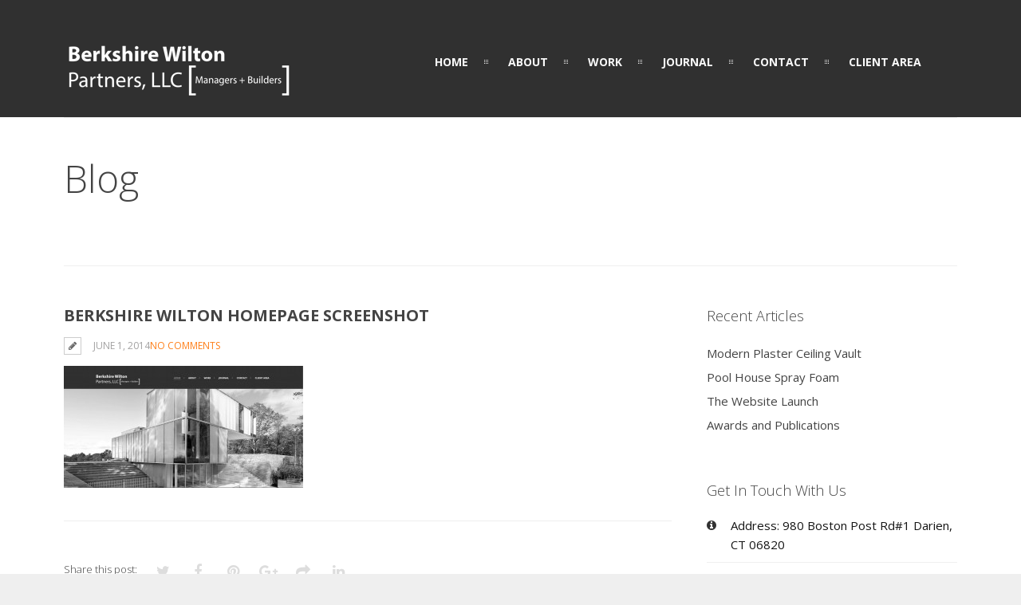

--- FILE ---
content_type: text/css
request_url: https://berkshireconstruction.com/wp-content/themes/patti/css/color-schemes/orange.css?ver=6.8.3
body_size: 774
content:
a {
	color: #FE7E17;
}
/*
ul#mainnav li a:active span {
	color: #FE7E17;
	border-bottom-color: #FE7E17;
}*/

#spinner:before {
	border-top-color: #FE7E17;
	border-left-color: #FE7E17;
	border-right-color: #FE7E17;
}

#qLbar {
	background: #FE7E17;
	color: #FE7E17;
}

.widget .tagcloud a:hover {
	background: #FE7E17;
	color: #fff;
}

.widget-tweet-text a {
	color: #FE7E17;
}

.next-prev-posts a:hover {
	color:#FE7E17;
}

.nav-btn:hover {
	color: #FE7E17;
}

.share-options a:hover {
	color: #FE7E17;
}

ul#mainnav > li.highlighted-state > a span, ul#mainnav > li.current > a span/*,
ul#mainnav > li.current-menu-item > a span, .dark-header ul#mainnav > li.current-menu-item > a span*/  {
	color: #FE7E17;
	border-bottom: 1px solid #FE7E17;
	padding-bottom: 2px;
}

.dark-header ul#mainnav > li > a:hover > span {
	border-bottom: 1px solid #FE7E17 !important;
}

.dark-header ul#mainnav > li.item-active > a, .dark-header ul#mainnav > li > a.sf-with-ul:hover, .dark-header ul#mainnav li > a.sf-with-ul:active, .dark-header ul#mainnav > li > a.sf-with-ul:hover, .dark-header ul#mainnav li > a.sf-with-ul:active, .dark-header ul#mainnav li a:hover, .dark-header ul#mainnav li a:active, .dark-header ul#mainnav li a.current-menu-item {
	color: #FE7E17;	
}

.skillbar-bar {
	background: #FE7E17;
}

.wrapper-service i {
	color: #FE7E17;	
}

.tweet_time a:hover, a.tweet_action:hover {
    color: #FE7E17;
}

.team-text h3 span {
	border-bottom: 1px solid #FE7E17;
}

.testimonial-name {
	color: #FE7E17;
}

.dt-service-item:hover {
	background: #FE7E17;
	border: 1px solid #FE7E17;
}

h1.section-title:after {
	background: #FE7E17;
}

.team-social a:hover {
	color:#FE7E17;
}

.service-item i {
	color:#FE7E17;
}

h1.masonry-title a:hover,h3.masonry-title a:hover,  .post-content h1 a:hover {
	color:#FE7E17;
}

.wrap ul.wrap-nav > li a:hover {
	color:#FE7E17;
}

.wrap ul.wrap-nav li.current > a {
	color:#FE7E17;
}

ul#social li a:hover {
	border-color: #FE7E17;
}

#header-social a:hover {
	color: #FE7E17;
}

ul#mainnav li ul li a:hover, ul#mainnav li ul li ul li a:hover, .dark-header ul#mainnav li ul li a:hover, .dark-header ul#mainnav li ul li ul li a:hover {
    color: #FE7E17;
}

.tags ul li a:hover {
	background:#FE7E17;
}

.sidebar-post span a {
	color:#FE7E17;
}

ul#filters li a.selected {
	border: 1px solid #FE7E17;
	color: #323232;
}

h1.masonry-title a:hover,  .post-content h1 a:hover {
	color:#FE7E17;
}

a.comment-reply-link:hover {
	background:#FE7E17;
	color:#fff !important;
}

ul.tabs li.active {
    border-top: 2px solid #FE7E17;
    top: 1px;
    
}

.featured-column .column-shadow {
	background:#FE7E17;
}

.featured-column .package-title {
	border-bottom: 3px solid #FE7E17;
	background: #FE7E17;	
	border-right: 0;
}

.customlist li i {
	color:#FE7E17;
	font-size: 14px;
}

.widget a:hover {
	color:#FE7E17;
}

ul.tags a:hover {
	color:#FE7E17;
}

.authorp h2 a:hover {
	color:#FE7E17;
}

.comment a:hover {
	color:#FE7E17;
}

#toggle-view li.activated h3 {
	color:#FE7E17;
}


ul#filters li a:hover {
	border: 1px solid #FE7E17;
	color: #323232;
}

ul#filters li.selected a {
	color:#fff;
	background:#FE7E17;	
}

.portfolio h3 a:hover {
	color:#FE7E17;
}

.pagenav a:hover {
    background:#FE7E17;
    color:#fff;
	border: 1px solid #FE7E17;
}

span.current-menu-item {
    background: #FE7E17; 
    border: 1px solid #FE7E17;
}

#footer a:hover {
	color:#FE7E17;
}

.toggle-plus {
	width: 28px;
	height: 28px;
	font-family: fontawesome;
	color: #323232;
	cursor: pointer;
	text-align: right;
}

.toggle-plus:before {
	content: "\f0dd";	
}

.toggle-minus {
	width: 28px;
	height: 28px;
	color: #FE7E17;
	top: 14px !important;
}

.toggle-minus:before {
	content:"\f0de";
}

.jp-play-bar {
	background: #FE7E17;
}
.jp-volume-bar-value {
	background: #FE7E17;
}

html .wpb_content_element .wpb_tabs_nav li.ui-state-active {
	border-top: 2px solid #FE7E17;
	top: 1px;	
}

html .wpb_tour.wpb_content_element .wpb_tour_tabs_wrapper .wpb_tabs_nav li.ui-state-active  {
	border-top: none;
	border-left: 2px solid #FE7E17;
	top: 0;
}

html .wpb_content_element .wpb_tour_tabs_wrapper .wpb_tabs_nav li.ui-state-active a {
	padding-left: 23px;
}

html .wpb_accordion .wpb_accordion_wrapper .ui-state-active a, html .wpb_accordion .wpb_accordion_wrapper .ui-state-active .ui-icon {
	color: #FE7E17;
}

html h4.wpb_toggle_title_active, html h4.wpb_toggle.wpb_toggle_title_active:after {
	color: #FE7E17;
}

.bold-fill .dt-service-icon i {
	background: #FE7E17;
}

.thin-fill .dt-service-icon i {
	border: 1px solid #fe7e17;
	color: #fe7e17;
}

.no-fill .dt-service-icon i {
	color: #fe7e17;	
}


--- FILE ---
content_type: application/javascript
request_url: https://berkshireconstruction.com/wp-content/plugins/global-gallery/js/frontend.js?ver=2.15
body_size: 33352
content:
/*
 *  Browser detection patch - jquery.mb.browser.js
 *
 *  Copyright (c) 2001-2013. Matteo Bicocchi (Pupunzi);
 *  Open lab srl, Firenze - Italy
 *  email: matteo@open-lab.com
 *  site: 	http://pupunzi.com
 *  blog:	http://pupunzi.open-lab.com
 * 	http://open-lab.com
 *
 *  Licences: MIT, GPL
 *  http://www.opensource.org/licenses/mit-license.php
 *  http://www.gnu.org/licenses/gpl.html
 *
 *  last modified: march 13
 */

(function(){if(!jQuery.browser){jQuery.browser={};jQuery.browser.mozilla=!1;jQuery.browser.webkit=!1;jQuery.browser.opera=!1;jQuery.browser.msie=!1;var a=navigator.userAgent;jQuery.browser.name=navigator.appName;jQuery.browser.fullVersion=""+parseFloat(navigator.appVersion);jQuery.browser.majorVersion=parseInt(navigator.appVersion,10);var c,b;if(-1!=(b=a.indexOf("Opera"))){if(jQuery.browser.opera=!0,jQuery.browser.name="Opera",jQuery.browser.fullVersion=a.substring(b+6),-1!=(b=a.indexOf("Version")))jQuery.browser.fullVersion=
a.substring(b+8)}else if(-1!=(b=a.indexOf("MSIE")))jQuery.browser.msie=!0,jQuery.browser.name="Microsoft Internet Explorer",jQuery.browser.fullVersion=a.substring(b+5);else if(-1!=(b=a.indexOf("Chrome")))jQuery.browser.webkit=!0,jQuery.browser.name="Chrome",jQuery.browser.fullVersion=a.substring(b+7);else if(-1!=(b=a.indexOf("Safari"))){if(jQuery.browser.webkit=!0,jQuery.browser.name="Safari",jQuery.browser.fullVersion=a.substring(b+7),-1!=(b=a.indexOf("Version")))jQuery.browser.fullVersion=a.substring(b+
8)}else if(-1!=(b=a.indexOf("Firefox")))jQuery.browser.mozilla=!0,jQuery.browser.name="Firefox",jQuery.browser.fullVersion=a.substring(b+8);else if((c=a.lastIndexOf(" ")+1)<(b=a.lastIndexOf("/")))jQuery.browser.name=a.substring(c,b),jQuery.browser.fullVersion=a.substring(b+1),jQuery.browser.name.toLowerCase()==jQuery.browser.name.toUpperCase()&&(jQuery.browser.name=navigator.appName);if(-1!=(a=jQuery.browser.fullVersion.indexOf(";")))jQuery.browser.fullVersion=jQuery.browser.fullVersion.substring(0,
a);if(-1!=(a=jQuery.browser.fullVersion.indexOf(" ")))jQuery.browser.fullVersion=jQuery.browser.fullVersion.substring(0,a);jQuery.browser.majorVersion=parseInt(""+jQuery.browser.fullVersion,10);isNaN(jQuery.browser.majorVersion)&&(jQuery.browser.fullVersion=""+parseFloat(navigator.appVersion),jQuery.browser.majorVersion=parseInt(navigator.appVersion,10));jQuery.browser.version=jQuery.browser.majorVersion}})(jQuery);


/**
 * Isotope v1.5.25
 * An exquisite jQuery plugin for magical layouts
 * http://isotope.metafizzy.co
 *
 * Commercial use requires one-time license fee
 * http://metafizzy.co/#licenses
 *
 * Copyright 2012 David DeSandro / Metafizzy
 */
if( eval("typeof isotope != 'function'") ) {
					 
(function(a,b,c){"use strict";var d=a.document,e=a.Modernizr,f=function(a){return a.charAt(0).toUpperCase()+a.slice(1)},g="Moz Webkit O Ms".split(" "),h=function(a){var b=d.documentElement.style,c;if(typeof b[a]=="string")return a;a=f(a);for(var e=0,h=g.length;e<h;e++){c=g[e]+a;if(typeof b[c]=="string")return c}},i=h("transform"),j=h("transitionProperty"),k={csstransforms:function(){return!!i},csstransforms3d:function(){var a=!!h("perspective");if(a){var c=" -o- -moz- -ms- -webkit- -khtml- ".split(" "),d="@media ("+c.join("transform-3d),(")+"modernizr)",e=b("<style>"+d+"{#modernizr{height:3px}}"+"</style>").appendTo("head"),f=b('<div id="modernizr" />').appendTo("html");a=f.height()===3,f.remove(),e.remove()}return a},csstransitions:function(){return!!j}},l;if(e)for(l in k)e.hasOwnProperty(l)||e.addTest(l,k[l]);else{e=a.Modernizr={_version:"1.6ish: miniModernizr for Isotope"};var m=" ",n;for(l in k)n=k[l](),e[l]=n,m+=" "+(n?"":"no-")+l;b("html").addClass(m)}if(e.csstransforms){var o=e.csstransforms3d?{translate:function(a){return"translate3d("+a[0]+"px, "+a[1]+"px, 0) "},scale:function(a){return"scale3d("+a+", "+a+", 1) "}}:{translate:function(a){return"translate("+a[0]+"px, "+a[1]+"px) "},scale:function(a){return"scale("+a+") "}},p=function(a,c,d){var e=b.data(a,"isoTransform")||{},f={},g,h={},j;f[c]=d,b.extend(e,f);for(g in e)j=e[g],h[g]=o[g](j);var k=h.translate||"",l=h.scale||"",m=k+l;b.data(a,"isoTransform",e),a.style[i]=m};b.cssNumber.scale=!0,b.cssHooks.scale={set:function(a,b){p(a,"scale",b)},get:function(a,c){var d=b.data(a,"isoTransform");return d&&d.scale?d.scale:1}},b.fx.step.scale=function(a){b.cssHooks.scale.set(a.elem,a.now+a.unit)},b.cssNumber.translate=!0,b.cssHooks.translate={set:function(a,b){p(a,"translate",b)},get:function(a,c){var d=b.data(a,"isoTransform");return d&&d.translate?d.translate:[0,0]}}}var q,r;e.csstransitions&&(q={WebkitTransitionProperty:"webkitTransitionEnd",MozTransitionProperty:"transitionend",OTransitionProperty:"oTransitionEnd otransitionend",transitionProperty:"transitionend"}[j],r=h("transitionDuration"));var s=b.event,t=b.event.handle?"handle":"dispatch",u;s.special.smartresize={setup:function(){b(this).bind("resize",s.special.smartresize.handler)},teardown:function(){b(this).unbind("resize",s.special.smartresize.handler)},handler:function(a,b){var c=this,d=arguments;a.type="smartresize",u&&clearTimeout(u),u=setTimeout(function(){s[t].apply(c,d)},b==="execAsap"?0:100)}},b.fn.smartresize=function(a){return a?this.bind("smartresize",a):this.trigger("smartresize",["execAsap"])},b.Isotope=function(a,c,d){this.element=b(c),this._create(a),this._init(d)};var v=["width","height"],w=b(a);b.Isotope.settings={resizable:!0,layoutMode:"masonry",containerClass:"isotope",itemClass:"isotope-item",hiddenClass:"isotope-hidden",hiddenStyle:{opacity:0,scale:.001},visibleStyle:{opacity:1,scale:1},containerStyle:{position:"relative",overflow:"hidden"},animationEngine:"best-available",animationOptions:{queue:!1,duration:800},sortBy:"original-order",sortAscending:!0,resizesContainer:!0,transformsEnabled:!0,itemPositionDataEnabled:!1},b.Isotope.prototype={_create:function(a){this.options=b.extend({},b.Isotope.settings,a),this.styleQueue=[],this.elemCount=0;var c=this.element[0].style;this.originalStyle={};var d=v.slice(0);for(var e in this.options.containerStyle)d.push(e);for(var f=0,g=d.length;f<g;f++)e=d[f],this.originalStyle[e]=c[e]||"";this.element.css(this.options.containerStyle),this._updateAnimationEngine(),this._updateUsingTransforms();var h={"original-order":function(a,b){return b.elemCount++,b.elemCount},random:function(){return Math.random()}};this.options.getSortData=b.extend(this.options.getSortData,h),this.reloadItems(),this.offset={left:parseInt(this.element.css("padding-left")||0,10),top:parseInt(this.element.css("padding-top")||0,10)};var i=this;setTimeout(function(){i.element.addClass(i.options.containerClass)},0),this.options.resizable&&w.bind("smartresize.isotope",function(){i.resize()}),this.element.delegate("."+this.options.hiddenClass,"click",function(){return!1})},_getAtoms:function(a){var b=this.options.itemSelector,c=b?a.filter(b).add(a.find(b)):a,d={position:"absolute"};return c=c.filter(function(a,b){return b.nodeType===1}),this.usingTransforms&&(d.left=0,d.top=0),c.css(d).addClass(this.options.itemClass),this.updateSortData(c,!0),c},_init:function(a){this.$filteredAtoms=this._filter(this.$allAtoms),this._sort(),this.reLayout(a)},option:function(a){if(b.isPlainObject(a)){this.options=b.extend(!0,this.options,a);var c;for(var d in a)c="_update"+f(d),this[c]&&this[c]()}},_updateAnimationEngine:function(){var a=this.options.animationEngine.toLowerCase().replace(/[ _\-]/g,""),b;switch(a){case"css":case"none":b=!1;break;case"jquery":b=!0;break;default:b=!e.csstransitions}this.isUsingJQueryAnimation=b,this._updateUsingTransforms()},_updateTransformsEnabled:function(){this._updateUsingTransforms()},_updateUsingTransforms:function(){var a=this.usingTransforms=this.options.transformsEnabled&&e.csstransforms&&e.csstransitions&&!this.isUsingJQueryAnimation;a||(delete this.options.hiddenStyle.scale,delete this.options.visibleStyle.scale),this.getPositionStyles=a?this._translate:this._positionAbs},_filter:function(a){var b=this.options.filter===""?"*":this.options.filter;if(!b)return a;var c=this.options.hiddenClass,d="."+c,e=a.filter(d),f=e;if(b!=="*"){f=e.filter(b);var g=a.not(d).not(b).addClass(c);this.styleQueue.push({$el:g,style:this.options.hiddenStyle})}return this.styleQueue.push({$el:f,style:this.options.visibleStyle}),f.removeClass(c),a.filter(b)},updateSortData:function(a,c){var d=this,e=this.options.getSortData,f,g;a.each(function(){f=b(this),g={};for(var a in e)!c&&a==="original-order"?g[a]=b.data(this,"isotope-sort-data")[a]:g[a]=e[a](f,d);b.data(this,"isotope-sort-data",g)})},_sort:function(){var a=this.options.sortBy,b=this._getSorter,c=this.options.sortAscending?1:-1,d=function(d,e){var f=b(d,a),g=b(e,a);return f===g&&a!=="original-order"&&(f=b(d,"original-order"),g=b(e,"original-order")),(f>g?1:f<g?-1:0)*c};this.$filteredAtoms.sort(d)},_getSorter:function(a,c){return b.data(a,"isotope-sort-data")[c]},_translate:function(a,b){return{translate:[a,b]}},_positionAbs:function(a,b){return{left:a,top:b}},_pushPosition:function(a,b,c){b=Math.round(b+this.offset.left),c=Math.round(c+this.offset.top);var d=this.getPositionStyles(b,c);this.styleQueue.push({$el:a,style:d}),this.options.itemPositionDataEnabled&&a.data("isotope-item-position",{x:b,y:c})},layout:function(a,b){var c=this.options.layoutMode;this["_"+c+"Layout"](a);if(this.options.resizesContainer){var d=this["_"+c+"GetContainerSize"]();this.styleQueue.push({$el:this.element,style:d})}this._processStyleQueue(a,b),this.isLaidOut=!0},_processStyleQueue:function(a,c){var d=this.isLaidOut?this.isUsingJQueryAnimation?"animate":"css":"css",f=this.options.animationOptions,g=this.options.onLayout,h,i,j,k;i=function(a,b){b.$el[d](b.style,f)};if(this._isInserting&&this.isUsingJQueryAnimation)i=function(a,b){h=b.$el.hasClass("no-transition")?"css":d,b.$el[h](b.style,f)};else if(c||g||f.complete){var l=!1,m=[c,g,f.complete],n=this;j=!0,k=function(){if(l)return;var b;for(var c=0,d=m.length;c<d;c++)b=m[c],typeof b=="function"&&b.call(n.element,a,n);l=!0};if(this.isUsingJQueryAnimation&&d==="animate")f.complete=k,j=!1;else if(e.csstransitions){var o=0,p=this.styleQueue[0],s=p&&p.$el,t;while(!s||!s.length){t=this.styleQueue[o++];if(!t)return;s=t.$el}var u=parseFloat(getComputedStyle(s[0])[r]);u>0&&(i=function(a,b){b.$el[d](b.style,f).one(q,k)},j=!1)}}b.each(this.styleQueue,i),j&&k(),this.styleQueue=[]},resize:function(){this["_"+this.options.layoutMode+"ResizeChanged"]()&&this.reLayout()},reLayout:function(a){this["_"+this.options.layoutMode+"Reset"](),this.layout(this.$filteredAtoms,a)},addItems:function(a,b){var c=this._getAtoms(a);this.$allAtoms=this.$allAtoms.add(c),b&&b(c)},insert:function(a,b){this.element.append(a);var c=this;this.addItems(a,function(a){var d=c._filter(a);c._addHideAppended(d),c._sort(),c.reLayout(),c._revealAppended(d,b)})},appended:function(a,b){var c=this;this.addItems(a,function(a){c._addHideAppended(a),c.layout(a),c._revealAppended(a,b)})},_addHideAppended:function(a){this.$filteredAtoms=this.$filteredAtoms.add(a),a.addClass("no-transition"),this._isInserting=!0,this.styleQueue.push({$el:a,style:this.options.hiddenStyle})},_revealAppended:function(a,b){var c=this;setTimeout(function(){a.removeClass("no-transition"),c.styleQueue.push({$el:a,style:c.options.visibleStyle}),c._isInserting=!1,c._processStyleQueue(a,b)},10)},reloadItems:function(){this.$allAtoms=this._getAtoms(this.element.children())},remove:function(a,b){this.$allAtoms=this.$allAtoms.not(a),this.$filteredAtoms=this.$filteredAtoms.not(a);var c=this,d=function(){a.remove(),b&&b.call(c.element)};a.filter(":not(."+this.options.hiddenClass+")").length?(this.styleQueue.push({$el:a,style:this.options.hiddenStyle}),this._sort(),this.reLayout(d)):d()},shuffle:function(a){this.updateSortData(this.$allAtoms),this.options.sortBy="random",this._sort(),this.reLayout(a)},destroy:function(){var a=this.usingTransforms,b=this.options;this.$allAtoms.removeClass(b.hiddenClass+" "+b.itemClass).each(function(){var b=this.style;b.position="",b.top="",b.left="",b.opacity="",a&&(b[i]="")});var c=this.element[0].style;for(var d in this.originalStyle)c[d]=this.originalStyle[d];this.element.unbind(".isotope").undelegate("."+b.hiddenClass,"click").removeClass(b.containerClass).removeData("isotope"),w.unbind(".isotope")},_getSegments:function(a){var b=this.options.layoutMode,c=a?"rowHeight":"columnWidth",d=a?"height":"width",e=a?"rows":"cols",g=this.element[d](),h,i=this.options[b]&&this.options[b][c]||this.$filteredAtoms["outer"+f(d)](!0)||g;h=Math.floor(g/i),h=Math.max(h,1),this[b][e]=h,this[b][c]=i},_checkIfSegmentsChanged:function(a){var b=this.options.layoutMode,c=a?"rows":"cols",d=this[b][c];return this._getSegments(a),this[b][c]!==d},_masonryReset:function(){this.masonry={},this._getSegments();var a=this.masonry.cols;this.masonry.colYs=[];while(a--)this.masonry.colYs.push(0)},_masonryLayout:function(a){var c=this,d=c.masonry;a.each(function(){var a=b(this),e=Math.ceil(a.outerWidth(!0)/d.columnWidth);e=Math.min(e,d.cols);if(e===1)c._masonryPlaceBrick(a,d.colYs);else{var f=d.cols+1-e,g=[],h,i;for(i=0;i<f;i++)h=d.colYs.slice(i,i+e),g[i]=Math.max.apply(Math,h);c._masonryPlaceBrick(a,g)}})},_masonryPlaceBrick:function(a,b){var c=Math.min.apply(Math,b),d=0;for(var e=0,f=b.length;e<f;e++)if(b[e]===c){d=e;break}var g=this.masonry.columnWidth*d,h=c;this._pushPosition(a,g,h);var i=c+a.outerHeight(!0),j=this.masonry.cols+1-f;for(e=0;e<j;e++)this.masonry.colYs[d+e]=i},_masonryGetContainerSize:function(){var a=Math.max.apply(Math,this.masonry.colYs);return{height:a}},_masonryResizeChanged:function(){return this._checkIfSegmentsChanged()},_fitRowsReset:function(){this.fitRows={x:0,y:0,height:0}},_fitRowsLayout:function(a){var c=this,d=this.element.width(),e=this.fitRows;a.each(function(){var a=b(this),f=a.outerWidth(!0),g=a.outerHeight(!0);e.x!==0&&f+e.x>d&&(e.x=0,e.y=e.height),c._pushPosition(a,e.x,e.y),e.height=Math.max(e.y+g,e.height),e.x+=f})},_fitRowsGetContainerSize:function(){return{height:this.fitRows.height}},_fitRowsResizeChanged:function(){return!0},_cellsByRowReset:function(){this.cellsByRow={index:0},this._getSegments(),this._getSegments(!0)},_cellsByRowLayout:function(a){var c=this,d=this.cellsByRow;a.each(function(){var a=b(this),e=d.index%d.cols,f=Math.floor(d.index/d.cols),g=(e+.5)*d.columnWidth-a.outerWidth(!0)/2,h=(f+.5)*d.rowHeight-a.outerHeight(!0)/2;c._pushPosition(a,g,h),d.index++})},_cellsByRowGetContainerSize:function(){return{height:Math.ceil(this.$filteredAtoms.length/this.cellsByRow.cols)*this.cellsByRow.rowHeight+this.offset.top}},_cellsByRowResizeChanged:function(){return this._checkIfSegmentsChanged()},_straightDownReset:function(){this.straightDown={y:0}},_straightDownLayout:function(a){var c=this;a.each(function(a){var d=b(this);c._pushPosition(d,0,c.straightDown.y),c.straightDown.y+=d.outerHeight(!0)})},_straightDownGetContainerSize:function(){return{height:this.straightDown.y}},_straightDownResizeChanged:function(){return!0},_masonryHorizontalReset:function(){this.masonryHorizontal={},this._getSegments(!0);var a=this.masonryHorizontal.rows;this.masonryHorizontal.rowXs=[];while(a--)this.masonryHorizontal.rowXs.push(0)},_masonryHorizontalLayout:function(a){var c=this,d=c.masonryHorizontal;a.each(function(){var a=b(this),e=Math.ceil(a.outerHeight(!0)/d.rowHeight);e=Math.min(e,d.rows);if(e===1)c._masonryHorizontalPlaceBrick(a,d.rowXs);else{var f=d.rows+1-e,g=[],h,i;for(i=0;i<f;i++)h=d.rowXs.slice(i,i+e),g[i]=Math.max.apply(Math,h);c._masonryHorizontalPlaceBrick(a,g)}})},_masonryHorizontalPlaceBrick:function(a,b){var c=Math.min.apply(Math,b),d=0;for(var e=0,f=b.length;e<f;e++)if(b[e]===c){d=e;break}var g=c,h=this.masonryHorizontal.rowHeight*d;this._pushPosition(a,g,h);var i=c+a.outerWidth(!0),j=this.masonryHorizontal.rows+1-f;for(e=0;e<j;e++)this.masonryHorizontal.rowXs[d+e]=i},_masonryHorizontalGetContainerSize:function(){var a=Math.max.apply(Math,this.masonryHorizontal.rowXs);return{width:a}},_masonryHorizontalResizeChanged:function(){return this._checkIfSegmentsChanged(!0)},_fitColumnsReset:function(){this.fitColumns={x:0,y:0,width:0}},_fitColumnsLayout:function(a){var c=this,d=this.element.height(),e=this.fitColumns;a.each(function(){var a=b(this),f=a.outerWidth(!0),g=a.outerHeight(!0);e.y!==0&&g+e.y>d&&(e.x=e.width,e.y=0),c._pushPosition(a,e.x,e.y),e.width=Math.max(e.x+f,e.width),e.y+=g})},_fitColumnsGetContainerSize:function(){return{width:this.fitColumns.width}},_fitColumnsResizeChanged:function(){return!0},_cellsByColumnReset:function(){this.cellsByColumn={index:0},this._getSegments(),this._getSegments(!0)},_cellsByColumnLayout:function(a){var c=this,d=this.cellsByColumn;a.each(function(){var a=b(this),e=Math.floor(d.index/d.rows),f=d.index%d.rows,g=(e+.5)*d.columnWidth-a.outerWidth(!0)/2,h=(f+.5)*d.rowHeight-a.outerHeight(!0)/2;c._pushPosition(a,g,h),d.index++})},_cellsByColumnGetContainerSize:function(){return{width:Math.ceil(this.$filteredAtoms.length/this.cellsByColumn.rows)*this.cellsByColumn.columnWidth}},_cellsByColumnResizeChanged:function(){return this._checkIfSegmentsChanged(!0)},_straightAcrossReset:function(){this.straightAcross={x:0}},_straightAcrossLayout:function(a){var c=this;a.each(function(a){var d=b(this);c._pushPosition(d,c.straightAcross.x,0),c.straightAcross.x+=d.outerWidth(!0)})},_straightAcrossGetContainerSize:function(){return{width:this.straightAcross.x}},_straightAcrossResizeChanged:function(){return!0}},b.fn.imagesLoaded=function(a){function h(){a.call(c,d)}function i(a){var c=a.target;c.src!==f&&b.inArray(c,g)===-1&&(g.push(c),--e<=0&&(setTimeout(h),d.unbind(".imagesLoaded",i)))}var c=this,d=c.find("img").add(c.filter("img")),e=d.length,f="[data-uri]",g=[];return e||h(),d.bind("load.imagesLoaded error.imagesLoaded",i).each(function(){var a=this.src;this.src=f,this.src=a}),c};var x=function(b){a.console&&a.console.error(b)};b.fn.isotope=function(a,c){if(typeof a=="string"){var d=Array.prototype.slice.call(arguments,1);this.each(function(){var c=b.data(this,"isotope");if(!c){x("cannot call methods on isotope prior to initialization; attempted to call method '"+a+"'");return}if(!b.isFunction(c[a])||a.charAt(0)==="_"){x("no such method '"+a+"' for isotope instance");return}c[a].apply(c,d)})}else this.each(function(){var d=b.data(this,"isotope");d?(d.option(a),d._init(c)):b.data(this,"isotope",new b.Isotope(a,this,c))});return this}})(window,jQuery);

}


/**
 * Galleria v 1.3.5
 * http://galleria.io
 *
 * Licensed under the MIT license
 * https://raw.github.com/aino/galleria/master/LICENSE
 *
 */

if( eval("typeof Galleria != 'function'") ) {

(function(d,m,f,r){var q=m.document,H=d(q),y=d(m),I=Array.prototype,T=!0,N=!1,E=navigator.userAgent.toLowerCase(),U=m.location.hash.replace(/#\//,""),L=m.location.protocol,n=Math,z=function(){},ba=function(){return!1},s=function(){var a=3,b=q.createElement("div"),d=b.getElementsByTagName("i");do b.innerHTML="\x3c!--[if gt IE "+ ++a+"]><i></i><![endif]--\x3e";while(d[0]);return 4<a?a:q.documentMode||r}(),u=function(){return{html:q.documentElement,body:q.body,head:q.getElementsByTagName("head")[0],
title:q.title}},J=m.parent!==m.self,V=function(){var a=[];d.each("data ready thumbnail loadstart loadfinish image play pause progress fullscreen_enter fullscreen_exit idle_enter idle_exit rescale lightbox_open lightbox_close lightbox_image".split(" "),function(b,d){a.push(d);/_/.test(d)&&a.push(d.replace(/_/g,""))});return a}(),W=function(a){var b;if("object"!==typeof a)return a;d.each(a,function(e,c){/^[a-z]+_/.test(e)&&(b="",d.each(e.split("_"),function(a,c){b+=0<a?c.substr(0,1).toUpperCase()+c.substr(1):
c}),a[b]=c,delete a[e])});return a},O=function(a){return-1<d.inArray(a,V)?f[a.toUpperCase()]:a},D={youtube:{reg:/https?:\/\/(?:[a-zA_Z]{2,3}.)?(?:youtube\.com\/watch\?)((?:[\w\d\-\_\=]+&amp;(?:amp;)?)*v(?:&lt;[A-Z]+&gt;)?=([0-9a-zA-Z\-\_]+))/i,embed:function(){return"http://www.youtube.com/embed/"+this.id},getUrl:function(){return L+"//gdata.youtube.com/feeds/api/videos/"+this.id+"?v=2&alt=json-in-script&callback=?"},get_thumb:function(a){return a.entry.media$group.media$thumbnail[2].url},get_image:function(a){return a.entry.yt$hd?
L+"//img.youtube.com/vi/"+this.id+"/maxresdefault.jpg":a.entry.media$group.media$thumbnail[3].url}},vimeo:{reg:/https?:\/\/(?:www\.)?(vimeo\.com)\/(?:hd#)?([0-9]+)/i,embed:function(){return"http://player.vimeo.com/video/"+this.id},getUrl:function(){return L+"//vimeo.com/api/v2/video/"+this.id+".json?callback=?"},get_thumb:function(a){return a[0].thumbnail_medium},get_image:function(a){return a[0].thumbnail_large}},dailymotion:{reg:/https?:\/\/(?:www\.)?(dailymotion\.com)\/video\/([^_]+)/,embed:function(){return L+
"//www.dailymotion.com/embed/video/"+this.id},getUrl:function(){return"https://api.dailymotion.com/video/"+this.id+"?fields=thumbnail_240_url,thumbnail_720_url&callback=?"},get_thumb:function(a){return a.thumbnail_240_url},get_image:function(a){return a.thumbnail_720_url}},_inst:[]},X=function(a,b){for(var e=0;e<D._inst.length;e++)if(D._inst[e].id===b&&D._inst[e].type==a)return D._inst[e];this.type=a;this.id=b;this.readys=[];D._inst.push(this);var c=this;d.extend(this,D[a]);d.getJSON(this.getUrl(),
function(a){c.data=a;d.each(c.readys,function(a,b){b(c.data)});c.readys=[]});this.getMedia=function(a,b,c){c=c||z;var d=this,e=function(c){b(d["get_"+a](c))};try{d.data?e(d.data):d.readys.push(e)}catch(M){c()}}},Y=function(a){var b,d;for(d in D)if((b=a&&D[d].reg&&a.match(D[d].reg))&&b.length)return{id:b[2],provider:d};return!1},A={support:function(){var a=u().html;return!J&&(a.requestFullscreen||a.mozRequestFullScreen||a.webkitRequestFullScreen)}(),callback:z,enter:function(a,b,d){this.instance=a;
this.callback=b||z;d=d||u().html;d.requestFullscreen?d.requestFullscreen():d.mozRequestFullScreen?d.mozRequestFullScreen():d.webkitRequestFullScreen&&d.webkitRequestFullScreen()},exit:function(a){this.callback=a||z;q.exitFullscreen?q.exitFullscreen():q.mozCancelFullScreen?q.mozCancelFullScreen():q.webkitCancelFullScreen&&q.webkitCancelFullScreen()},instance:null,listen:function(){if(this.support){var a=function(){if(A.instance){var a=A.instance._fullscreen;q.fullscreen||q.mozFullScreen||q.webkitIsFullScreen?
a._enter(A.callback):a._exit(A.callback)}};q.addEventListener("fullscreenchange",a,!1);q.addEventListener("mozfullscreenchange",a,!1);q.addEventListener("webkitfullscreenchange",a,!1)}}},P=[],G=[],Z=!1,B=!1,Q=[],R=function(a){f.theme=a;d.each(Q,function(a,d){d._initialized||d._init.call(d)});Q=[]},g=function(){return{clearTimer:function(a){d.each(f.get(),function(){this.clearTimer(a)})},addTimer:function(a){d.each(f.get(),function(){this.addTimer(a)})},array:function(a){return I.slice.call(a,0)},
create:function(a,b){var d=q.createElement(b||"div");d.className=a;return d},removeFromArray:function(a,b){d.each(a,function(d,c){if(c==b)return a.splice(d,1),!1});return a},getScriptPath:function(a){a=a||d("script:last").attr("src");a=a.split("/");if(1==a.length)return"";a.pop();return a.join("/")+"/"},animate:function(){var a=function(a){var b=["transition","WebkitTransition","MozTransition","OTransition"],d;if(m.opera)return!1;for(d=0;b[d];d++)if("undefined"!==typeof a[b[d]])return b[d];return!1}((q.body||
q.documentElement).style),b={MozTransition:"transitionend",OTransition:"oTransitionEnd",WebkitTransition:"webkitTransitionEnd",transition:"transitionend"}[a],e={_default:[0.25,0.1,0.25,1],galleria:[0.645,0.045,0.355,1],galleriaIn:[0.55,0.085,0.68,0.53],galleriaOut:[0.25,0.46,0.45,0.94],ease:[0.25,0,0.25,1],linear:[0.25,0.25,0.75,0.75],"ease-in":[0.42,0,1,1],"ease-out":[0,0,0.58,1],"ease-in-out":[0.42,0,0.58,1]},c=function(a,b,c){var e={};c=c||"transition";d.each(["webkit","moz","ms","o"],function(){e["-"+
this+"-"+c]=b});a.css(e)},h=function(a){c(a,"none","transition");f.WEBKIT&&f.TOUCH&&(c(a,"translate3d(0,0,0)","transform"),a.data("revert")&&(a.css(a.data("revert")),a.data("revert",null)))},k,p,l,x,M,t,K;return function(v,C,w){w=d.extend({duration:400,complete:z,stop:!1},w);v=d(v);w.duration?a?(w.stop&&(v.off(b),h(v)),k=!1,d.each(C,function(a,b){K=v.css(a);g.parseValue(K)!=g.parseValue(b)&&(k=!0);v.css(a,K)}),k?(p=[],l=w.easing in e?e[w.easing]:e._default,x=" "+w.duration+"ms cubic-bezier("+l.join(",")+
")",m.setTimeout(function(a,b,e,k){return function(){a.one(b,function(a){return function(){h(a);w.complete.call(a[0])}}(a));f.WEBKIT&&f.TOUCH&&(M={},t=[0,0,0],d.each(["left","top"],function(b,d){d in e&&(t[b]=g.parseValue(e[d])-g.parseValue(a.css(d))+"px",M[d]=e[d],delete e[d])}),t[0]||t[1])&&(a.data("revert",M),p.push("-webkit-transform"+k),c(a,"translate3d("+t.join(",")+")","transform"));d.each(e,function(a,b){p.push(a+k)});c(a,p.join(","));a.css(e)}}(v,b,C,x),2)):m.setTimeout(function(){w.complete.call(v[0])},
w.duration)):v.animate(C,w):(v.css(C),w.complete.call(v[0]))}}(),removeAlpha:function(a){a instanceof jQuery&&(a=a[0]);if(9>s&&a){var b=a.style;a=(a=a.currentStyle)&&a.filter||b.filter||"";/alpha/.test(a)&&(b.filter=a.replace(/alpha\([^)]*\)/i,""))}},forceStyles:function(a,b){a=d(a);a.attr("style")&&a.data("styles",a.attr("style")).removeAttr("style");a.css(b)},revertStyles:function(){d.each(g.array(arguments),function(a,b){b=d(b);b.removeAttr("style");b.attr("style","");b.data("styles")&&b.attr("style",
b.data("styles")).data("styles",null)})},moveOut:function(a){g.forceStyles(a,{position:"absolute",left:-1E4})},moveIn:function(){g.revertStyles.apply(g,g.array(arguments))},hide:function(a,b,e){e=e||z;var c=d(a);a=c[0];c.data("opacity")||c.data("opacity",c.css("opacity"));var h={opacity:0};b?g.animate(a,h,{duration:b,complete:9>s&&a?function(){g.removeAlpha(a);a.style.visibility="hidden";e.call(a)}:e,stop:!0}):9>s&&a?(g.removeAlpha(a),a.style.visibility="hidden"):c.css(h)},show:function(a,b,e){e=
e||z;var c=d(a);a=c[0];var h={opacity:parseFloat(c.data("opacity"))||1};b?(9>s&&(c.css("opacity",0),a.style.visibility="visible"),g.animate(a,h,{duration:b,complete:9>s&&a?function(){1==h.opacity&&g.removeAlpha(a);e.call(a)}:e,stop:!0})):9>s&&1==h.opacity&&a?(g.removeAlpha(a),a.style.visibility="visible"):c.css(h)},wait:function(a){f._waiters=f._waiters||[];a=d.extend({until:ba,success:z,error:function(){f.raise("Could not complete wait function.")},timeout:3E3},a);var b=g.timestamp(),e,c,h,k=function(){c=
g.timestamp();e=c-b;g.removeFromArray(f._waiters,h);if(a.until(e))return a.success(),!1;if("number"==typeof a.timeout&&c>=b+a.timeout)return a.error(),!1;f._waiters.push(h=m.setTimeout(k,10))};f._waiters.push(h=m.setTimeout(k,10))},toggleQuality:function(a,b){7!==s&&8!==s||!a||"IMG"!=a.nodeName.toUpperCase()||("undefined"===typeof b&&(b="nearest-neighbor"===a.style.msInterpolationMode),a.style.msInterpolationMode=b?"bicubic":"nearest-neighbor")},insertStyleTag:function(a,b){if(!b||!d("#"+b).length){var e=
q.createElement("style");b&&(e.id=b);u().head.appendChild(e);if(e.styleSheet)e.styleSheet.cssText=a;else{var c=q.createTextNode(a);e.appendChild(c)}}},loadScript:function(a,b){var e=!1,c=d("<script>").attr({src:a,async:!0}).get(0);c.onload=c.onreadystatechange=function(){e||this.readyState&&"loaded"!==this.readyState&&"complete"!==this.readyState||(e=!0,c.onload=c.onreadystatechange=null,"function"===typeof b&&b.call(this,this))};u().head.appendChild(c)},parseValue:function(a){return"number"===typeof a?
a:"string"===typeof a?(a=a.match(/\-?\d|\./g))&&a.constructor===Array?1*a.join(""):0:0},timestamp:function(){return(new Date).getTime()},loadCSS:function(a,b,e){var c,h;d("link[rel=stylesheet]").each(function(){if(RegExp(a).test(this.href))return c=this,!1});"function"===typeof b&&(e=b,b=r);e=e||z;if(c)return e.call(c,c),c;h=q.styleSheets.length;if(d("#"+b).length)d("#"+b).attr("href",a),h--;else if(c=d("<link>").attr({rel:"stylesheet",href:a,id:b}).get(0),b=d('link[rel="stylesheet"], style'),b.length?
b.get(0).parentNode.insertBefore(c,b[0]):u().head.appendChild(c),s&&31<=h){f.raise("You have reached the browser stylesheet limit (31)",!0);return}if("function"===typeof e){var k=d("<s>").attr("id","galleria-loader").hide().appendTo(u().body);g.wait({until:function(){return 1==k.height()},success:function(){k.remove();e.call(c,c)},error:function(){k.remove();f.raise("Theme CSS could not load after 20 sec. "+(f.QUIRK?"Your browser is in Quirks Mode, please add a correct doctype.":"Please download the latest theme at http://galleria.io/customer/."),
!0)},timeout:5E3})}return c}}}(),S=function(a){g.insertStyleTag(".galleria-videoicon{width:60px;height:60px;position:absolute;top:50%;left:50%;z-index:1;margin:-30px 0 0 -30px;cursor:pointer;background:#000;background:rgba(0,0,0,.8);border-radius:3px;-webkit-transition:all 150ms}.galleria-videoicon i{width:0px;height:0px;border-style:solid;border-width:10px 0 10px 16px;display:block;border-color:transparent transparent transparent #ffffff;margin:20px 0 0 22px}.galleria-image:hover .galleria-videoicon{background:#000}",
"galleria-videoicon");return d(g.create("galleria-videoicon")).html("<i></i>").appendTo(a).click(function(){d(this).siblings("img").mouseup()})},F=function(){var a=function(a,e,c,h){var k=this.getOptions("easing"),f=this.getStageWidth(),l={left:f*(a.rewind?-1:1)},m={left:0};c?(l.opacity=0,m.opacity=1):l.opacity=1;d(a.next).css(l);g.animate(a.next,m,{duration:a.speed,complete:function(a){return function(){e();a.css({left:0})}}(d(a.next).add(a.prev)),queue:!1,easing:k});h&&(a.rewind=!a.rewind);a.prev&&
(l={left:0},m={left:f*(a.rewind?1:-1)},c&&(l.opacity=1,m.opacity=0),d(a.prev).css(l),g.animate(a.prev,m,{duration:a.speed,queue:!1,easing:k,complete:function(){d(this).css("opacity",0)}}))};return{active:!1,init:function(a,d,c){F.effects.hasOwnProperty(a)&&F.effects[a].call(this,d,c)},effects:{fade:function(a,e){d(a.next).css({opacity:0,left:0});g.animate(a.next,{opacity:1},{duration:a.speed,complete:e});a.prev&&(d(a.prev).css("opacity",1).show(),g.animate(a.prev,{opacity:0},{duration:a.speed}))},
flash:function(a,e){d(a.next).css({opacity:0,left:0});a.prev?g.animate(a.prev,{opacity:0},{duration:a.speed/2,complete:function(){g.animate(a.next,{opacity:1},{duration:a.speed,complete:e})}}):g.animate(a.next,{opacity:1},{duration:a.speed,complete:e})},pulse:function(a,e){a.prev&&d(a.prev).hide();d(a.next).css({opacity:0,left:0}).show();g.animate(a.next,{opacity:1},{duration:a.speed,complete:e})},slide:function(b,d){a.apply(this,g.array(arguments))},fadeslide:function(b,d){a.apply(this,g.array(arguments).concat([!0]))},
doorslide:function(b,d){a.apply(this,g.array(arguments).concat([!1,!0]))}}}}();A.listen();d.event.special["click:fast"]={propagate:!0,add:function(a){if(f.TOUCH)d(this).on("touchstart.fast",function(b){var e=b.originalEvent,c,h,k=0;1==e.touches.length&&(c=e.touches[0].pageX,h=e.touches[0].pageY,d(this).on("touchmove.fast",function(a){a=a.originalEvent.touches;1==a.length&&(k=n.max(n.abs(c-a[0].pageX),n.abs(h-a[0].pageY)))}),d(this).on("touchend.fast",function(){if(4<k)return d(this).off("touchend.fast touchmove.fast");
a.handler.call(this,b);d(this).off("touchend.fast touchmove.fast")}))});else d(this).on("click.fast",a.handler)},remove:function(a){f.TOUCH?d(this).off("touchstart.fast touchmove.fast touchend.fast"):d(this).off("click.fast",a.handler)}};y.on("orientationchange",function(){d(this).resize()});f=function(){var a=this;this._options={};this._playing=!1;this._playtime=5E3;this._active=null;this._queue={length:0};this._data=[];this._dom={};this._thumbnails=[];this._layers=[];this._firstrun=this._initialized=
!1;this._stageHeight=this._stageWidth=0;this._target=r;this._binds=[];this._id=parseInt(1E4*n.random(),10);d.each("container stage images image-nav image-nav-left image-nav-right info info-text info-title info-description thumbnails thumbnails-list thumbnails-container thumb-nav-left thumb-nav-right loader counter tooltip".split(" "),function(b,d){a._dom[d]=g.create("galleria-"+d)});d.each(["current","total"],function(b,d){a._dom[d]=g.create("galleria-"+d,"span")});var b=this._keyboard={keys:{UP:38,
DOWN:40,LEFT:37,RIGHT:39,RETURN:13,ESCAPE:27,BACKSPACE:8,SPACE:32},map:{},bound:!1,press:function(d){var c=d.keyCode||d.which;c in b.map&&"function"===typeof b.map[c]&&b.map[c].call(a,d)},attach:function(a){var d,c;for(d in a)a.hasOwnProperty(d)&&(c=d.toUpperCase(),c in b.keys?b.map[b.keys[c]]=a[d]:b.map[c]=a[d]);b.bound||(b.bound=!0,H.on("keydown",b.press))},detach:function(){b.bound=!1;b.map={};H.off("keydown",b.press)}},e=this._controls={0:r,1:r,active:0,swap:function(){e.active=e.active?0:1},
getActive:function(){return a._options.swipe?e.slides[a._active]:e[e.active]},getNext:function(){return a._options.swipe?e.slides[a.getNext(a._active)]:e[1-e.active]},slides:[],frames:[],layers:[]},c=this._carousel={next:a.$("thumb-nav-right"),prev:a.$("thumb-nav-left"),width:0,current:0,max:0,hooks:[],update:function(){var b=0,e=0,h=[0];d.each(a._thumbnails,function(a,c){if(c.ready){b+=c.outerWidth||d(c.container).outerWidth(!0);var k=d(c.container).width();b+=k-n.floor(k);h[a+1]=b;e=n.max(e,c.outerHeight||
d(c.container).outerHeight(!0))}});a.$("thumbnails").css({width:b,height:e});c.max=b;c.hooks=h;c.width=a.$("thumbnails-list").width();c.setClasses();a.$("thumbnails-container").toggleClass("galleria-carousel",b>c.width);c.width=a.$("thumbnails-list").width()},bindControls:function(){var b;c.next.on("click:fast",function(d){d.preventDefault();if("auto"===a._options.carouselSteps)for(b=c.current;b<c.hooks.length;b++){if(c.hooks[b]-c.hooks[c.current]>c.width){c.set(b-2);break}}else c.set(c.current+a._options.carouselSteps)});
c.prev.on("click:fast",function(d){d.preventDefault();if("auto"===a._options.carouselSteps)for(b=c.current;0<=b;b--)if(c.hooks[c.current]-c.hooks[b]>c.width){c.set(b+2);break}else{if(0===b){c.set(0);break}}else c.set(c.current-a._options.carouselSteps)})},set:function(a){for(a=n.max(a,0);c.hooks[a-1]+c.width>=c.max&&0<=a;)a--;c.current=a;c.animate()},getLast:function(a){return(a||c.current)-1},follow:function(a){if(0===a||a===c.hooks.length-2)c.set(a);else{for(var b=c.current;c.hooks[b]-c.hooks[c.current]<
c.width&&b<=c.hooks.length;)b++;a-1<c.current?c.set(a-1):a+2>b&&c.set(a-b+c.current+2)}},setClasses:function(){c.prev.toggleClass("disabled",!c.current);c.next.toggleClass("disabled",c.hooks[c.current]+c.width>=c.max)},animate:function(b){c.setClasses();b=-1*c.hooks[c.current];isNaN(b)||(a.$("thumbnails").css("left",function(){return d(this).css("left")}),g.animate(a.get("thumbnails"),{left:b},{duration:a._options.carouselSpeed,easing:a._options.easing,queue:!1}))}},h=this._tooltip={initialized:!1,
open:!1,timer:"tooltip"+a._id,swapTimer:"swap"+a._id,init:function(){h.initialized=!0;g.insertStyleTag(".galleria-tooltip{padding:3px 8px;max-width:50%;background:#ffe;color:#000;z-index:3;position:absolute;font-size:11px;line-height:1.3;opacity:0;box-shadow:0 0 2px rgba(0,0,0,.4);-moz-box-shadow:0 0 2px rgba(0,0,0,.4);-webkit-box-shadow:0 0 2px rgba(0,0,0,.4);}","galleria-tooltip");a.$("tooltip").css({opacity:0.8,visibility:"visible",display:"none"})},move:function(b){var d=a.getMousePosition(b).x;
b=a.getMousePosition(b).y;var c=a.$("tooltip"),e=b,h=c.outerHeight(!0)+1,k=c.outerWidth(!0),f=h+15,k=a.$("container").width()-k-2,l=a.$("container").height()-h-2;isNaN(d)||isNaN(e)||(e-=h+8,d=n.max(0,n.min(k,d+10)),e=n.max(0,n.min(l,e)),b<f&&(e=f),c.css({left:d,top:e}))},bind:function(b,c){if(!f.TOUCH){h.initialized||h.init();var e=function(){a.$("container").off("mousemove",h.move);a.clearTimer(h.timer);a.$("tooltip").stop().animate({opacity:0},200,function(){a.$("tooltip").hide();a.addTimer(h.swapTimer,
function(){h.open=!1},1E3)})},k=function(b,c){h.define(b,c);d(b).hover(function(){a.clearTimer(h.swapTimer);a.$("container").off("mousemove",h.move).on("mousemove",h.move).trigger("mousemove");h.show(b);a.addTimer(h.timer,function(){a.$("tooltip").stop().show().animate({opacity:1});h.open=!0},h.open?0:500)},e).click(e)};"string"===typeof c?k(b in a._dom?a.get(b):b,c):d.each(b,function(b,d){k(a.get(b),d)})}},show:function(b){b=d(b in a._dom?a.get(b):b);var c=b.data("tt"),e=function(a){m.setTimeout(function(a){return function(){h.move(a)}}(a),
10);b.off("mouseup",e)};if(c="function"===typeof c?c():c)a.$("tooltip").html(c.replace(/\s/,"&#160;")),b.on("mouseup",e)},define:function(b,c){if("function"!==typeof c){var e=c;c=function(){return e}}b=d(b in a._dom?a.get(b):b).data("tt",c);h.show(b)}},k=this._fullscreen={scrolled:0,crop:r,active:!1,prev:d(),beforeEnter:function(a){a()},beforeExit:function(a){a()},keymap:a._keyboard.map,parseCallback:function(b,c){return F.active?function(){"function"==typeof b&&b.call(a);var e=a._controls.getActive(),
h=a._controls.getNext();a._scaleImage(h);a._scaleImage(e);c&&a._options.trueFullscreen&&d(e.container).add(h.container).trigger("transitionend")}:b},enter:function(b){k.beforeEnter(function(){b=k.parseCallback(b,!0);a._options.trueFullscreen&&A.support?(k.active=!0,g.forceStyles(a.get("container"),{width:"100%",height:"100%"}),a.rescale(),f.MAC?f.SAFARI&&/version\/[1-5]/.test(E)?(a.$("stage").css("opacity",0),m.setTimeout(function(){k.scale();a.$("stage").css("opacity",1)},4)):(a.$("container").css("opacity",
0).addClass("fullscreen"),m.setTimeout(function(){k.scale();a.$("container").css("opacity",1)},50)):a.$("container").addClass("fullscreen"),y.resize(k.scale),A.enter(a,b,a.get("container"))):(k.scrolled=y.scrollTop(),f.TOUCH||m.scrollTo(0,0),k._enter(b))})},_enter:function(b){k.active=!0;J&&(k.iframe=function(){var a,b=q.referrer,c=q.createElement("a"),e=m.location;c.href=b;if(c.protocol!=e.protocol||c.hostname!=e.hostname||c.port!=e.port)return f.raise("Parent fullscreen not available. Iframe protocol, domains and ports must match."),
!1;k.pd=m.parent.document;d(k.pd).find("iframe").each(function(){if((this.contentDocument||this.contentWindow.document)===q)return a=this,!1});return a}());g.hide(a.getActiveImage());J&&k.iframe&&(k.iframe.scrolled=d(m.parent).scrollTop(),m.parent.scrollTo(0,0));var c=a.getData(),e=a._options,h=!a._options.trueFullscreen||!A.support,l={height:"100%",overflow:"hidden",margin:0,padding:0};h&&(a.$("container").addClass("fullscreen"),k.prev=a.$("container").prev(),k.prev.length||(k.parent=a.$("container").parent()),
a.$("container").appendTo("body"),g.forceStyles(a.get("container"),{position:f.TOUCH?"absolute":"fixed",top:0,left:0,width:"100%",height:"100%",zIndex:1E4}),g.forceStyles(u().html,l),g.forceStyles(u().body,l));J&&k.iframe&&(g.forceStyles(k.pd.documentElement,l),g.forceStyles(k.pd.body,l),g.forceStyles(k.iframe,d.extend(l,{width:"100%",height:"100%",top:0,left:0,position:"fixed",zIndex:1E4,border:"none"})));k.keymap=d.extend({},a._keyboard.map);a.attachKeyboard({escape:a.exitFullscreen,right:a.next,
left:a.prev});k.crop=e.imageCrop;e.fullscreenCrop!=r&&(e.imageCrop=e.fullscreenCrop);if(c&&c.big&&c.image!==c.big){var e=new f.Picture,p=e.isCached(c.big),x=a.getIndex(),n=a._thumbnails[x];a.trigger({type:f.LOADSTART,cached:p,rewind:!1,index:x,imageTarget:a.getActiveImage(),thumbTarget:n,galleriaData:c});e.load(c.big,function(b){a._scaleImage(b,{complete:function(b){a.trigger({type:f.LOADFINISH,cached:p,index:x,rewind:!1,imageTarget:b.image,thumbTarget:n});var c=a._controls.getActive().image;c&&d(c).width(b.image.width).height(b.image.height).attr("style",
d(b.image).attr("style")).attr("src",b.image.src)}})});e=a.getNext(x);c=new f.Picture;e=a.getData(e);c.preload(a.isFullscreen()&&e.big?e.big:e.image)}a.rescale(function(){a.addTimer(!1,function(){h&&g.show(a.getActiveImage());"function"===typeof b&&b.call(a);a.rescale()},100);a.trigger(f.FULLSCREEN_ENTER)});h?y.resize(k.scale):g.show(a.getActiveImage())},scale:function(){a.rescale()},exit:function(b){k.beforeExit(function(){b=k.parseCallback(b);a._options.trueFullscreen&&A.support?A.exit(b):k._exit(b)})},
_exit:function(b){k.active=!1;var c=!a._options.trueFullscreen||!A.support,d=a.$("container").removeClass("fullscreen");k.parent?k.parent.prepend(d):d.insertAfter(k.prev);c&&(g.hide(a.getActiveImage()),g.revertStyles(a.get("container"),u().html,u().body),f.TOUCH||m.scrollTo(0,k.scrolled),(d=a._controls.frames[a._controls.active])&&d.image&&(d.image.src=d.image.src));J&&k.iframe&&(g.revertStyles(k.pd.documentElement,k.pd.body,k.iframe),k.iframe.scrolled&&m.parent.scrollTo(0,k.iframe.scrolled));a.detachKeyboard();
a.attachKeyboard(k.keymap);a._options.imageCrop=k.crop;var d=a.getData().big,e=a._controls.getActive().image;!a.getData().iframe&&e&&d&&d==e.src&&m.setTimeout(function(a){return function(){e.src=a}}(a.getData().image),1);a.rescale(function(){a.addTimer(!1,function(){c&&g.show(a.getActiveImage());"function"===typeof b&&b.call(a);y.trigger("resize")},50);a.trigger(f.FULLSCREEN_EXIT)});y.off("resize",k.scale)}},p=this._idle={trunk:[],bound:!1,active:!1,add:function(a,b,c,e){if(a&&!f.TOUCH){p.bound||
p.addEvent();a=d(a);"boolean"==typeof c&&(e=c,c={});c=c||{};var h={},k;for(k in b)b.hasOwnProperty(k)&&(h[k]=a.css(k));a.data("idle",{from:d.extend(h,c),to:b,complete:!0,busy:!1});e?a.css(b):p.addTimer();p.trunk.push(a)}},remove:function(b){b=d(b);d.each(p.trunk,function(a,c){c&&c.length&&!c.not(b).length&&(b.css(b.data("idle").from),p.trunk.splice(a,1))});p.trunk.length||(p.removeEvent(),a.clearTimer(p.timer))},addEvent:function(){p.bound=!0;a.$("container").on("mousemove click",p.showAll);if("hover"==
a._options.idleMode)a.$("container").on("mouseleave",p.hide)},removeEvent:function(){p.bound=!1;a.$("container").on("mousemove click",p.showAll);"hover"==a._options.idleMode&&a.$("container").off("mouseleave",p.hide)},addTimer:function(){"hover"!=a._options.idleMode&&a.addTimer("idle",function(){p.hide()},a._options.idleTime)},hide:function(){if(a._options.idleMode&&!1!==a.getIndex()){a.trigger(f.IDLE_ENTER);var b=p.trunk.length;d.each(p.trunk,function(c,d){var e=d.data("idle");e&&(d.data("idle").complete=
!1,g.animate(d,e.to,{duration:a._options.idleSpeed,complete:function(){c==b-1&&(p.active=!1)}}))})}},showAll:function(){a.clearTimer("idle");d.each(p.trunk,function(a,b){p.show(b)})},show:function(b){var c=b.data("idle");p.active&&(c.busy||c.complete)||(c.busy=!0,a.trigger(f.IDLE_EXIT),a.clearTimer("idle"),g.animate(b,c.from,{duration:a._options.idleSpeed/2,complete:function(){p.active=!0;d(b).data("idle").busy=!1;d(b).data("idle").complete=!0}}));p.addTimer()}},l=this._lightbox={width:0,height:0,
initialized:!1,active:null,image:null,elems:{},keymap:!1,init:function(){if(!l.initialized){l.initialized=!0;var b={},c=a._options,e="",c={overlay:"position:fixed;display:none;opacity:"+c.overlayOpacity+";filter:alpha(opacity="+100*c.overlayOpacity+");top:0;left:0;width:100%;height:100%;background:"+c.overlayBackground+";z-index:99990",box:"position:fixed;display:none;width:400px;height:400px;top:50%;left:50%;margin-top:-200px;margin-left:-200px;z-index:99991",shadow:"position:absolute;background:#000;width:100%;height:100%;",
content:"position:absolute;background-color:#fff;top:10px;left:10px;right:10px;bottom:10px;overflow:hidden",info:"position:absolute;bottom:10px;left:10px;right:10px;color:#444;font:11px/13px arial,sans-serif;height:13px",close:"position:absolute;top:10px;right:10px;height:20px;width:20px;background:#fff;text-align:center;cursor:pointer;color:#444;font:16px/22px arial,sans-serif;z-index:99999",image:"position:absolute;top:10px;left:10px;right:10px;bottom:30px;overflow:hidden;display:block;",prevholder:"position:absolute;width:50%;top:0;bottom:40px;cursor:pointer;",
nextholder:"position:absolute;width:50%;top:0;bottom:40px;right:-1px;cursor:pointer;",prev:"position:absolute;top:50%;margin-top:-20px;height:40px;width:30px;background:#fff;left:20px;display:none;text-align:center;color:#000;font:bold 16px/36px arial,sans-serif",next:"position:absolute;top:50%;margin-top:-20px;height:40px;width:30px;background:#fff;right:20px;left:auto;display:none;font:bold 16px/36px arial,sans-serif;text-align:center;color:#000",title:"float:left",counter:"float:right;margin-left:8px;"},
h={},k="",k=7<s?9>s?"background:#000;filter:alpha(opacity=0);":"background:rgba(0,0,0,0);":"z-index:99999";c.nextholder+=k;c.prevholder+=k;d.each(c,function(a,b){e+=".galleria-lightbox-"+a+"{"+b+"}"});e+=".galleria-lightbox-box.iframe .galleria-lightbox-prevholder,.galleria-lightbox-box.iframe .galleria-lightbox-nextholder{width:100px;height:100px;top:50%;margin-top:-70px}";g.insertStyleTag(e,"galleria-lightbox");d.each("overlay box content shadow title info close prevholder prev nextholder next counter image".split(" "),
function(c,d){a.addElement("lightbox-"+d);b[d]=l.elems[d]=a.get("lightbox-"+d)});l.image=new f.Picture;d.each({box:"shadow content close prevholder nextholder",info:"title counter",content:"info image",prevholder:"prev",nextholder:"next"},function(a,b){var c=[];d.each(b.split(" "),function(a,b){c.push("lightbox-"+b)});h["lightbox-"+a]=c});a.append(h);d(b.image).append(l.image.container);d(u().body).append(b.overlay,b.box);(function(a){return a.hover(function(){d(this).css("color","#bbb")},function(){d(this).css("color",
"#444")})})(d(b.close).on("click:fast",l.hide).html("&#215;"));d.each(["Prev","Next"],function(a,c){var e=d(b[c.toLowerCase()]).html(/v/.test(c)?"&#8249;&#160;":"&#160;&#8250;"),h=d(b[c.toLowerCase()+"holder"]);h.on("click:fast",function(){l["show"+c]()});8>s||f.TOUCH?e.show():h.hover(function(){e.show()},function(a){e.stop().fadeOut(200)})});d(b.overlay).on("click:fast",l.hide);f.IPAD&&(a._options.lightboxTransitionSpeed=0)}},rescale:function(b){var c=n.min(y.width()-40,l.width),e=n.min(y.height()-
60,l.height),e=n.min(c/l.width,e/l.height),c=n.round(l.width*e)+40,e=n.round(l.height*e)+60,c={width:c,height:e,"margin-top":-1*n.ceil(e/2),"margin-left":-1*n.ceil(c/2)};b?d(l.elems.box).css(c):d(l.elems.box).animate(c,{duration:a._options.lightboxTransitionSpeed,easing:a._options.easing,complete:function(){var b=l.image,c=a._options.lightboxFadeSpeed;a.trigger({type:f.LIGHTBOX_IMAGE,imageTarget:b.image});d(b.container).show();d(b.image).animate({opacity:1},c);g.show(l.elems.info,c)}})},hide:function(){l.image.image=
null;y.off("resize",l.rescale);d(l.elems.box).hide().find("iframe").remove();g.hide(l.elems.info);a.detachKeyboard();a.attachKeyboard(l.keymap);l.keymap=!1;g.hide(l.elems.overlay,200,function(){d(this).hide().css("opacity",a._options.overlayOpacity);a.trigger(f.LIGHTBOX_CLOSE)})},showNext:function(){l.show(a.getNext(l.active))},showPrev:function(){l.show(a.getPrev(l.active))},show:function(b){l.active=b="number"===typeof b?b:a.getIndex()||0;l.initialized||l.init();a.trigger(f.LIGHTBOX_OPEN);l.keymap||
(l.keymap=d.extend({},a._keyboard.map),a.attachKeyboard({escape:l.hide,right:l.showNext,left:l.showPrev}));y.off("resize",l.rescale);var c=a.getData(b),e=a.getDataLength(),h=a.getNext(b),k,p,x;g.hide(l.elems.info);try{for(x=a._options.preload;0<x;x--)p=new f.Picture,k=a.getData(h),p.preload(k.big?k.big:k.image),h=a.getNext(h)}catch(q){}l.image.isIframe=c.iframe&&!c.image;d(l.elems.box).toggleClass("iframe",l.image.isIframe);d(l.image.container).find(".galleria-videoicon").remove();l.image.load(c.big||
c.image||c.iframe,function(h){if(h.isIframe){var k=d(m).width(),f=d(m).height();if(h.video&&a._options.maxVideoSize){var p=n.min(a._options.maxVideoSize/k,a._options.maxVideoSize/f);1>p&&(k*=p,f*=p)}l.width=k;l.height=f}else l.width=h.original.width,l.height=h.original.height;d(h.image).css({width:h.isIframe?"100%":"100.1%",height:h.isIframe?"100%":"100.1%",top:0,bottom:0,zIndex:99998,opacity:0,visibility:"visible"}).parent().height("100%");l.elems.title.innerHTML=c.title||"";l.elems.counter.innerHTML=
b+1+" / "+e;y.resize(l.rescale);l.rescale();if(c.image&&c.iframe){d(l.elems.box).addClass("iframe");if(c.video){var g=S(h.container).hide();m.setTimeout(function(){g.fadeIn(200)},200)}d(h.image).css("cursor","pointer").mouseup(function(a,b){return function(c){d(l.image.container).find(".galleria-videoicon").remove();c.preventDefault();b.isIframe=!0;b.load(a.iframe+(a.video?"&autoplay=1":""),{width:"100%",height:8>s?d(l.image.container).height():"100%"})}}(c,h))}});d(l.elems.overlay).show().css("visibility",
"visible");d(l.elems.box).show()}},x=this._timer={trunk:{},add:function(a,b,c,d){a=a||(new Date).getTime();d=d||!1;this.clear(a);if(d){var e=b;b=function(){e();x.add(a,b,c)}}this.trunk[a]=m.setTimeout(b,c)},clear:function(a){var b;if(a&&a in this.trunk)m.clearTimeout(this.trunk[a]),delete this.trunk[a];else if("undefined"===typeof a)for(b in this.trunk)this.trunk.hasOwnProperty(b)&&(a=b,m.clearTimeout(this.trunk[a]),delete this.trunk[a])}};return this};f.prototype={constructor:f,init:function(a,b){b=
W(b);this._original={target:a,options:b,data:null};this._target=this._dom.target=a.nodeName?a:d(a).get(0);this._original.html=this._target.innerHTML;G.push(this);if(this._target)return this._options={autoplay:!1,carousel:!0,carouselFollow:!0,carouselSpeed:400,carouselSteps:"auto",clicknext:!1,dailymotion:{foreground:"%23EEEEEE",highlight:"%235BCEC5",background:"%23222222",logo:0,hideInfos:1},dataConfig:function(a){return{}},dataSelector:"img",dataSort:!1,dataSource:this._target,debug:r,dummy:r,easing:"galleria",
extend:function(a){},fullscreenCrop:r,fullscreenDoubleTap:!0,fullscreenTransition:r,height:0,idleMode:!0,idleTime:3E3,idleSpeed:200,imageCrop:!1,imageMargin:0,imagePan:!1,imagePanSmoothness:12,imagePosition:"50%",imageTimeout:r,initialTransition:r,keepSource:!1,layerFollow:!0,lightbox:!1,lightboxFadeSpeed:200,lightboxTransitionSpeed:200,linkSourceImages:!0,maxScaleRatio:r,maxVideoSize:r,minScaleRatio:r,overlayOpacity:0.85,overlayBackground:"#0b0b0b",pauseOnInteraction:!0,popupLinks:!1,preload:2,queue:!0,
responsive:!0,show:0,showInfo:!0,showCounter:!0,showImagenav:!0,swipe:"auto",thumbCrop:!0,thumbEventType:"click:fast",thumbMargin:0,thumbQuality:"auto",thumbDisplayOrder:!0,thumbPosition:"50%",thumbnails:!0,touchTransition:r,transition:"fade",transitionInitial:r,transitionSpeed:400,trueFullscreen:!0,useCanvas:!1,variation:"",videoPoster:!0,vimeo:{title:0,byline:0,portrait:0,color:"aaaaaa"},wait:5E3,width:"auto",youtube:{modestbranding:1,autohide:1,color:"white",hd:1,rel:0,showinfo:0}},this._options.initialTransition=
this._options.initialTransition||this._options.transitionInitial,b&&!1===b.debug&&(T=!1),b&&"string"===typeof b.dummy&&(N=b.dummy),d(this._target).children().hide(),f.QUIRK&&f.raise("Your page is in Quirks mode, Galleria may not render correctly. Please validate your HTML and add a correct doctype."),"object"===typeof f.theme?this._init():Q.push(this),this;f.raise("Target not found",!0)},_init:function(){var a=this,b=this._options;if(this._initialized)return f.raise("Init failed: Gallery instance already initialized."),
this;this._initialized=!0;if(!f.theme)return f.raise("Init failed: No theme found.",!0),this;d.extend(!0,b,f.theme.defaults,this._original.options,f.configure.options);b.swipe=function(a){return"enforced"==a?!0:!1===a||"disabled"==a?!1:!!f.TOUCH}(b.swipe);b.swipe&&(b.clicknext=!1,b.imagePan=!1);(function(a){"getContext"in a&&(B=B||{elem:a,context:a.getContext("2d"),cache:{},length:0})})(q.createElement("canvas"));this.bind(f.DATA,function(){m.screen&&m.screen.width&&Array.prototype.forEach&&this._data.forEach(function(a){var b=
"devicePixelRatio"in m?m.devicePixelRatio:1;1024>n.max(m.screen.width,m.screen.height)*b&&(a.big=a.image)});this._original.data=this._data;this.get("total").innerHTML=this.getDataLength();var b=this.$("container");2>a._options.height&&(a._userRatio=a._ratio=a._options.height);var c={width:0,height:0},d=function(){return a.$("stage").height()};g.wait({until:function(){c=a._getWH();b.width(c.width).height(c.height);return d()&&c.width&&50<c.height},success:function(){a._width=c.width;a._height=c.height;
a._ratio=a._ratio||c.height/c.width;f.WEBKIT?m.setTimeout(function(){a._run()},1):a._run()},error:function(){d()?f.raise("Could not extract sufficient width/height of the gallery container. Traced measures: width:"+c.width+"px, height: "+c.height+"px.",!0):f.raise("Could not extract a stage height from the CSS. Traced height: "+d()+"px.",!0)},timeout:"number"==typeof this._options.wait?this._options.wait:!1})});this.append({"info-text":["info-title","info-description"],info:["info-text"],"image-nav":["image-nav-right",
"image-nav-left"],stage:["images","loader","counter","image-nav"],"thumbnails-list":["thumbnails"],"thumbnails-container":["thumb-nav-left","thumbnails-list","thumb-nav-right"],container:["stage","thumbnails-container","info","tooltip"]});g.hide(this.$("counter").append(this.get("current"),q.createTextNode(" / "),this.get("total")));this.setCounter("&#8211;");g.hide(a.get("tooltip"));this.$("container").addClass((f.TOUCH?"touch":"notouch")+" "+this._options.variation);this._options.swipe||d.each(Array(2),
function(b){var c=new f.Picture;d(c.container).css({position:"absolute",top:0,left:0}).prepend(a._layers[b]=d(g.create("galleria-layer")).css({position:"absolute",top:0,left:0,right:0,bottom:0,zIndex:2})[0]);a.$("images").append(c.container);a._controls[b]=c;var e=new f.Picture;e.isIframe=!0;d(e.container).attr("class","galleria-frame").css({position:"absolute",top:0,left:0,zIndex:4,background:"#000",display:"none"}).appendTo(c.container);a._controls.frames[b]=e});this.$("images").css({position:"relative",
top:0,left:0,width:"100%",height:"100%"});b.swipe&&(this.$("images").css({position:"absolute",top:0,left:0,width:0,height:"100%"}),this.finger=new f.Finger(this.get("stage"),{onchange:function(b){a.pause().show(b)},oncomplete:function(b){b=n.max(0,n.min(parseInt(b,10),a.getDataLength()-1));var c=a.getData(b);d(a._thumbnails[b].container).addClass("active").siblings(".active").removeClass("active");c&&(a.$("images").find("iframe").remove(),a.$("images").find(".galleria-frame").css("opacity",0).hide(),
a._options.carousel&&a._options.carouselFollow&&a._carousel.follow(b))}}),this.bind(f.RESCALE,function(){this.finger.setup()}),this.$("stage").on("click",function(b){var c=a.getData();if(c)if(c.iframe){a.isPlaying()&&a.pause();var e=a._controls.frames[a._active],f=a._stageWidth,g=a._stageHeight;d(e.container).find("iframe").length||(d(e.container).css({width:f,height:g,opacity:0}).show().animate({opacity:1},200),m.setTimeout(function(){e.load(c.iframe+(c.video?"&autoplay=1":""),{width:f,height:g},
function(b){a.$("container").addClass("videoplay");b.scale({width:a._stageWidth,height:a._stageHeight,iframelimit:c.video?a._options.maxVideoSize:r})})},100))}else c.link&&(a._options.popupLinks?m.open(c.link,"_blank"):m.location.href=c.link)}),this.bind(f.IMAGE,function(b){a.setCounter(b.index);a.setInfo(b.index);b=this.getNext();var c=this.getPrev(),e=[c,b];e.push(this.getNext(b),this.getPrev(c),a._controls.slides.length-1);var f=[];d.each(e,function(a,b){-1==d.inArray(b,f)&&f.push(b)});d.each(f,
function(b,c){var e=a.getData(c),h=a._controls.slides[c],k=a.isFullscreen()&&e.big?e.big:e.image||e.iframe;e.iframe&&!e.image&&(h.isIframe=!0);h.ready||a._controls.slides[c].load(k,function(b){b.isIframe||d(b.image).css("visibility","hidden");a._scaleImage(b,{complete:function(a){a.isIframe||d(a.image).css({opacity:0,visibility:"visible"}).animate({opacity:1},200)}})})})}));this.$("thumbnails, thumbnails-list").css({overflow:"hidden",position:"relative"});this.$("image-nav-right, image-nav-left").on("click:fast",
function(c){b.pauseOnInteraction&&a.pause();c=/right/.test(this.className)?"next":"prev";a[c]()}).on("click",function(a){a.preventDefault();(b.clicknext||b.swipe)&&a.stopPropagation()});d.each(["info","counter","image-nav"],function(c,d){!1===b["show"+d.substr(0,1).toUpperCase()+d.substr(1).replace(/-/,"")]&&g.moveOut(a.get(d.toLowerCase()))});this.load();b.keepSource||s||(this._target.innerHTML="");this.get("errors")&&this.appendChild("target","errors");this.appendChild("target","container");if(b.carousel){var e=
0,c=b.show;this.bind(f.THUMBNAIL,function(){this.updateCarousel();++e==this.getDataLength()&&"number"==typeof c&&0<c&&this._carousel.follow(c)})}if(b.responsive)y.on("resize",function(){a.isFullscreen()||a.resize()});if(b.fullscreenDoubleTap)this.$("stage").on("touchstart",function(){var b,c,d,e,f,m;a.$("stage").on("touchmove",function(){b=0});return function(t){/(-left|-right)/.test(t.target.className)||(m=g.timestamp(),c=(t.originalEvent.touches?t.originalEvent.touches[0]:t).pageX,d=(t.originalEvent.touches?
t.originalEvent.touches[0]:t).pageY,2>t.originalEvent.touches.length&&300>m-b&&20>c-e&&20>d-f?(a.toggleFullscreen(),t.preventDefault()):(b=m,e=c,f=d))}}());d.each(f.on.binds,function(b,c){-1==d.inArray(c.hash,a._binds)&&a.bind(c.type,c.callback)});return this},addTimer:function(){this._timer.add.apply(this._timer,g.array(arguments));return this},clearTimer:function(){this._timer.clear.apply(this._timer,g.array(arguments));return this},_getWH:function(){var a=this.$("container"),b=this.$("target"),
e=this,c={},h;d.each(["width","height"],function(d,f){e._options[f]&&"number"===typeof e._options[f]?c[f]=e._options[f]:(h=[g.parseValue(a.css(f)),g.parseValue(b.css(f)),a[f](),b[f]()],e["_"+f]||h.splice(h.length,g.parseValue(a.css("min-"+f)),g.parseValue(b.css("min-"+f))),c[f]=n.max.apply(n,h))});e._userRatio&&(c.height=c.width*e._userRatio);return c},_createThumbnails:function(a){this.get("total").innerHTML=this.getDataLength();var b,e,c,h=this,k=this._options,p=a?this._data.length-a.length:0,l=
p,x=[],n=0,t=8>s?"http://upload.wikimedia.org/wikipedia/commons/c/c0/Blank.gif":"[data-uri]%3D%3D",K=function(){var a=h.$("thumbnails").find(".active");return a.length?a.find("img").attr("src"):!1}(),v="string"===typeof k.thumbnails?k.thumbnails.toLowerCase():null,r=function(a){return q.defaultView&&q.defaultView.getComputedStyle?q.defaultView.getComputedStyle(b.container,null)[a]:c.css(a)},w=function(a,b,c){return function(){d(c).append(a);
h.trigger({type:f.THUMBNAIL,thumbTarget:a,index:b,galleriaData:h.getData(b)})}},u=function(a){k.pauseOnInteraction&&h.pause();var b=d(a.currentTarget).data("index");h.getIndex()!==b&&h.show(b);a.preventDefault()},$=function(a,b){d(a.container).css("visibility","visible");h.trigger({type:f.THUMBNAIL,thumbTarget:a.image,index:a.data.order,galleriaData:h.getData(a.data.order)});"function"==typeof b&&b.call(h,a)},aa=function(a,b){a.scale({width:a.data.width,height:a.data.height,crop:k.thumbCrop,margin:k.thumbMargin,
canvas:k.useCanvas,position:k.thumbPosition,complete:function(a){var c=["left","top"],e,f;h.getData(a.index);d.each(["Width","Height"],function(b,h){e=h.toLowerCase();if(!0!==k.thumbCrop||k.thumbCrop===e)f={},f[e]=a[e],d(a.container).css(f),f={},f[c[b]]=0,d(a.image).css(f);a["outer"+h]=d(a.container)["outer"+h](!0)});g.toggleQuality(a.image,!0===k.thumbQuality||"auto"===k.thumbQuality&&a.original.width<3*a.width);k.thumbDisplayOrder&&!a.lazy?d.each(x,function(a,c){a===n&&c.ready&&!c.displayed&&(n++,
c.displayed=!0,$(c,b))}):$(a,b)}})};a||(this._thumbnails=[],this.$("thumbnails").empty());for(;this._data[p];p++)e=this._data[p],a=e.thumb||e.image,!0!==k.thumbnails&&"lazy"!=v||!e.thumb&&!e.image?e.iframe||"empty"===v||"numbers"===v?(b={container:g.create("galleria-image"),image:g.create("img","span"),ready:!0,data:{order:p}},"numbers"===v&&d(b.image).text(p+1),e.iframe&&d(b.image).addClass("iframe"),this.$("thumbnails").append(b.container),m.setTimeout(w(b.image,p,b.container),50+20*p)):b={container:null,
image:null}:(b=new f.Picture(p),b.index=p,b.displayed=!1,b.lazy=!1,b.video=!1,this.$("thumbnails").append(b.container),c=d(b.container),c.css("visibility","hidden"),b.data={width:g.parseValue(r("width")),height:g.parseValue(r("height")),order:p,src:a},!0!==k.thumbCrop?c.css({width:"auto",height:"auto"}):c.css({width:b.data.width,height:b.data.height}),"lazy"==v?(c.addClass("lazy"),b.lazy=!0,b.load(t,{height:b.data.height,width:b.data.width})):b.load(a,aa),"all"===k.preload&&b.preload(e.image)),d(b.container).add(k.keepSource&&
k.linkSourceImages?e.original:null).data("index",p).on(k.thumbEventType,u).data("thumbload",aa),K===a&&d(b.container).addClass("active"),this._thumbnails.push(b);x=this._thumbnails.slice(l);return this},lazyLoad:function(a,b){var e=a.constructor==Array?a:[a],c=this,h=0;d.each(e,function(a,f){if(!(f>c._thumbnails.length-1)){var l=c._thumbnails[f],g=l.data,m=function(){++h==e.length&&"function"==typeof b&&b.call(c)},t=d(l.container).data("thumbload");l.video?t.call(c,l,m):l.load(g.src,function(a){t.call(c,
a,m)})}});return this},lazyLoadChunks:function(a,b){var d=this.getDataLength(),c=0,h=0,f=[],g=[],l=this;for(b=b||0;c<d;c++)if(g.push(c),++h==a||c==d-1)f.push(g),h=0,g=[];var n=function(a){var c=f.shift();c&&m.setTimeout(function(){l.lazyLoad(c,function(){n(!0)})},b&&a?b:0)};n(!1);return this},_run:function(){var a=this;a._createThumbnails();g.wait({timeout:1E4,until:function(){f.OPERA&&a.$("stage").css("display","inline-block");a._stageWidth=a.$("stage").width();a._stageHeight=a.$("stage").height();
return a._stageWidth&&50<a._stageHeight},success:function(){P.push(a);if(a._options.swipe){var b=a.$("images").width(a.getDataLength()*a._stageWidth);d.each(Array(a.getDataLength()),function(e){var c=new f.Picture,h=a.getData(e);d(c.container).css({position:"absolute",top:0,left:a._stageWidth*e}).prepend(a._layers[e]=d(g.create("galleria-layer")).css({position:"absolute",top:0,left:0,right:0,bottom:0,zIndex:2})[0]).appendTo(b);h.video&&S(c.container);a._controls.slides.push(c);e=new f.Picture;e.isIframe=
!0;d(e.container).attr("class","galleria-frame").css({position:"absolute",top:0,left:0,zIndex:4,background:"#000",display:"none"}).appendTo(c.container);a._controls.frames.push(e)});a.finger.setup()}g.show(a.get("counter"));a._options.carousel&&a._carousel.bindControls();a._options.autoplay&&(a.pause(),"number"===typeof a._options.autoplay&&(a._playtime=a._options.autoplay),a._playing=!0);a._firstrun?(a._options.autoplay&&a.trigger(f.PLAY),"number"===typeof a._options.show&&a.show(a._options.show)):
(a._firstrun=!0,f.History&&f.History.change(function(b){isNaN(b)?m.history.go(-1):a.show(b,r,!0)}),a.trigger(f.READY),f.theme.init.call(a,a._options),d.each(f.ready.callbacks,function(b,c){"function"==typeof c&&c.call(a,a._options)}),a._options.extend.call(a,a._options),/^[0-9]{1,4}$/.test(U)&&f.History?a.show(U,r,!0):a._data[a._options.show]&&a.show(a._options.show),a._options.autoplay&&a.trigger(f.PLAY))},error:function(){f.raise("Stage width or height is too small to show the gallery. Traced measures: width:"+
a._stageWidth+"px, height: "+a._stageHeight+"px.",!0)}})},load:function(a,b,e){var c=this,h=this._options;this._data=[];this._thumbnails=[];this.$("thumbnails").empty();"function"===typeof b&&(e=b,b=null);a=a||h.dataSource;b=b||h.dataSelector;e=e||h.dataConfig;d.isPlainObject(a)&&(a=[a]);d.isArray(a)?this.validate(a)?this._data=a:f.raise("Load failed: JSON Array not valid."):(b+=",.video,.iframe",d(a).find(b).each(function(a,b){b=d(b);var f={},h=b.parent(),g=h.attr("href"),h=h.attr("rel");g&&("IMG"==
b[0].nodeName||b.hasClass("video"))&&Y(g)?f.video=g:g&&b.hasClass("iframe")?f.iframe=g:f.image=f.big=g;h&&(f.big=h);d.each("big title description link layer image".split(" "),function(a,c){b.data(c)&&(f[c]=b.data(c).toString())});f.big||(f.big=f.image);c._data.push(d.extend({title:b.attr("title")||"",thumb:b.attr("src"),image:b.attr("src"),big:b.attr("src"),description:b.attr("alt")||"",link:b.attr("longdesc"),original:b.get(0)},f,e(b)))}));"function"==typeof h.dataSort?I.sort.call(this._data,h.dataSort):
"random"==h.dataSort&&this._data.sort(function(){return n.round(n.random())-0.5});this.getDataLength()&&this._parseData(function(){this.trigger(f.DATA)});return this},_parseData:function(a){var b=this,e,c=!1,f=function(){var e=!0;d.each(b._data,function(a,b){if(b.loading)return e=!1});e&&!c&&(c=!0,a.call(b))};d.each(this._data,function(a,c){e=b._data[a];!1==="thumb"in c&&(e.thumb=c.image);c.big||(e.big=c.image);if("video"in c){var g=Y(c.video);g&&(e.iframe=(new X(g.provider,g.id)).embed()+function(){if("object"==
typeof b._options[g.provider]){var a=[];d.each(b._options[g.provider],function(b,c){a.push(b+"="+c)});"youtube"==g.provider&&(a=["wmode=opaque"].concat(a));return"?"+a.join("&")}return""}(),e.thumb&&e.image||d.each(["thumb","image"],function(a,c){if("image"!=c||b._options.videoPoster){var d=new X(g.provider,g.id);e[c]||(e.loading=!0,d.getMedia(c,function(a,b){return function(c){a[b]=c;"image"!=b||a.big||(a.big=a.image);delete a.loading;f()}}(e,c)))}else e.image=r}))}});f();return this},destroy:function(){this.$("target").data("galleria",
null);this.$("container").off("galleria");this.get("target").innerHTML=this._original.html;this.clearTimer();g.removeFromArray(G,this);g.removeFromArray(P,this);f._waiters.length&&d.each(f._waiters,function(a,b){b&&m.clearTimeout(b)});return this},splice:function(){var a=this,b=g.array(arguments);m.setTimeout(function(){I.splice.apply(a._data,b);a._parseData(function(){a._createThumbnails()})},2);return a},push:function(){var a=this,b=g.array(arguments);1==b.length&&b[0].constructor==Array&&(b=b[0]);
m.setTimeout(function(){I.push.apply(a._data,b);a._parseData(function(){a._createThumbnails(b)})},2);return a},_getActive:function(){return this._controls.getActive()},validate:function(a){return!0},bind:function(a,b){a=O(a);this.$("container").on(a,this.proxy(b));return this},unbind:function(a){a=O(a);this.$("container").off(a);return this},trigger:function(a){a="object"===typeof a?d.extend(a,{scope:this}):{type:O(a),scope:this};this.$("container").trigger(a);return this},addIdleState:function(a,
b,d,c){this._idle.add.apply(this._idle,g.array(arguments));return this},removeIdleState:function(a){this._idle.remove.apply(this._idle,g.array(arguments));return this},enterIdleMode:function(){this._idle.hide();return this},exitIdleMode:function(){this._idle.showAll();return this},enterFullscreen:function(a){this._fullscreen.enter.apply(this,g.array(arguments));return this},exitFullscreen:function(a){this._fullscreen.exit.apply(this,g.array(arguments));return this},toggleFullscreen:function(a){this._fullscreen[this.isFullscreen()?
"exit":"enter"].apply(this,g.array(arguments));return this},bindTooltip:function(a,b){this._tooltip.bind.apply(this._tooltip,g.array(arguments));return this},defineTooltip:function(a,b){this._tooltip.define.apply(this._tooltip,g.array(arguments));return this},refreshTooltip:function(a){this._tooltip.show.apply(this._tooltip,g.array(arguments));return this},openLightbox:function(){this._lightbox.show.apply(this._lightbox,g.array(arguments));return this},closeLightbox:function(){this._lightbox.hide.apply(this._lightbox,
g.array(arguments));return this},hasVariation:function(a){return-1<d.inArray(a,this._options.variation.split(/\s+/))},getActiveImage:function(){var a=this._getActive();return a?a.image:r},getActiveThumb:function(){return this._thumbnails[this._active].image||r},getMousePosition:function(a){return{x:a.pageX-this.$("container").offset().left,y:a.pageY-this.$("container").offset().top}},addPan:function(a){if(!1!==this._options.imageCrop){a=d(a||this.getActiveImage());var b=this,e=a.width()/2,c=a.height()/
2,f=parseInt(a.css("left"),10),k=parseInt(a.css("top"),10),p=f||0,l=k||0,m=0,q=0,t=!1,r=g.timestamp(),v=0,C=0,w=function(b,c,d){if(0<b&&(C=n.round(n.max(-1*b,n.min(0,c))),v!==C))if(v=C,8===s)a.parent()["scroll"+d](-1*C);else b={},b[d.toLowerCase()]=C,a.css(b)},u=function(a){50>g.timestamp()-r||(t=!0,e=b.getMousePosition(a).x,c=b.getMousePosition(a).y)};8===s&&(a.parent().scrollTop(-1*l).scrollLeft(-1*p),a.css({top:0,left:0}));this.$("stage").off("mousemove",u).on("mousemove",u);this.addTimer("pan"+
b._id,function(d){t&&(m=a.width()-b._stageWidth,q=a.height()-b._stageHeight,f=e/b._stageWidth*m*-1,k=c/b._stageHeight*q*-1,p+=(f-p)/b._options.imagePanSmoothness,l+=(k-l)/b._options.imagePanSmoothness,w(q,l,"Top"),w(m,p,"Left"))},50,!0);return this}},proxy:function(a,b){if("function"!==typeof a)return z;b=b||this;return function(){return a.apply(b,g.array(arguments))}},removePan:function(){this.$("stage").off("mousemove");this.clearTimer("pan"+this._id);return this},addElement:function(a){var b=this._dom;
d.each(g.array(arguments),function(a,c){b[c]=g.create("galleria-"+c)});return this},attachKeyboard:function(a){this._keyboard.attach.apply(this._keyboard,g.array(arguments));return this},detachKeyboard:function(){this._keyboard.detach.apply(this._keyboard,g.array(arguments));return this},appendChild:function(a,b){this.$(a).append(this.get(b)||b);return this},prependChild:function(a,b){this.$(a).prepend(this.get(b)||b);return this},remove:function(a){this.$(g.array(arguments).join(",")).remove();return this},
append:function(a){var b,d;for(b in a)if(a.hasOwnProperty(b))if(a[b].constructor===Array)for(d=0;a[b][d];d++)this.appendChild(b,a[b][d]);else this.appendChild(b,a[b]);return this},_scaleImage:function(a,b){if(a=a||this._controls.getActive()){var e,c=function(a){d(a.container).children(":first").css({top:n.max(0,g.parseValue(a.image.style.top)),left:n.max(0,g.parseValue(a.image.style.left)),width:g.parseValue(a.image.width),height:g.parseValue(a.image.height)})};b=d.extend({width:this._stageWidth,
height:this._stageHeight,crop:this._options.imageCrop,max:this._options.maxScaleRatio,min:this._options.minScaleRatio,margin:this._options.imageMargin,position:this._options.imagePosition,iframelimit:this._options.maxVideoSize},b);this._options.layerFollow&&!0!==this._options.imageCrop?"function"==typeof b.complete?(e=b.complete,b.complete=function(){e.call(a,a);c(a)}):b.complete=c:d(a.container).children(":first").css({top:0,left:0});a.scale(b);return this}},updateCarousel:function(){this._carousel.update();
return this},resize:function(a,b){"function"==typeof a&&(b=a,a=r);a=d.extend({width:0,height:0},a);var e=this,c=this.$("container");d.each(a,function(b,d){d||(c[b]("auto"),a[b]=e._getWH()[b])});d.each(a,function(a,b){c[a](b)});return this.rescale(b)},rescale:function(a,b,e){var c=this;"function"===typeof a&&(e=a,a=r);(function(){c._stageWidth=a||c.$("stage").width();c._stageHeight=b||c.$("stage").height();c._options.swipe?(d.each(c._controls.slides,function(a,b){c._scaleImage(b);d(b.container).css("left",
c._stageWidth*a)}),c.$("images").css("width",c._stageWidth*c.getDataLength())):c._scaleImage();c._options.carousel&&c.updateCarousel();c._controls.frames[c._controls.active]&&c._controls.frames[c._controls.active].scale({width:c._stageWidth,height:c._stageHeight,iframelimit:c._options.maxVideoSize});c.trigger(f.RESCALE);"function"===typeof e&&e.call(c)}).call(c);return this},refreshImage:function(){this._scaleImage();this._options.imagePan&&this.addPan();return this},_preload:function(){if(this._options.preload){var a,
b,d=this.getNext(),c;try{for(b=this._options.preload;0<b;b--)a=new f.Picture,c=this.getData(d),a.preload(this.isFullscreen()&&c.big?c.big:c.image),d=this.getNext(d)}catch(h){}}},show:function(a,b,e){var c=this._options.swipe;if(c||!(3<this._queue.length||!1===a||!this._options.queue&&this._queue.stalled))if(a=n.max(0,n.min(parseInt(a,10),this.getDataLength()-1)),b="undefined"!==typeof b?!!b:a<this.getIndex(),!e&&f.History)f.History.set(a.toString());else{this.finger&&a!==this._active&&(this.finger.to=
-(a*this.finger.width),this.finger.index=a);this._active=a;if(c){var h=this.getData(a),k=this;if(!h)return;var g=this.isFullscreen()&&h.big?h.big:h.image||h.iframe,l=this._controls.slides[a],q={cached:l.isCached(g),index:a,rewind:b,imageTarget:l.image,thumbTarget:this._thumbnails[a].image,galleriaData:h};this.trigger(d.extend(q,{type:f.LOADSTART}));k.$("container").removeClass("videoplay");var r=function(){k._layers[a].innerHTML=k.getData().layer||"";k.trigger(d.extend(q,{type:f.LOADFINISH}));k._playCheck()};
k._preload();m.setTimeout(function(){l.ready&&d(l.image).attr("src")==g?(k.trigger(d.extend(q,{type:f.IMAGE})),r()):(h.iframe&&!h.image&&(l.isIframe=!0),l.load(g,function(a){k._scaleImage(a,r).trigger(d.extend(q,{type:f.IMAGE}));r()}))},100)}else I.push.call(this._queue,{index:a,rewind:b}),this._queue.stalled||this._show();return this}},_show:function(){var a=this,b=this._queue[0],e=this.getData(b.index);if(e){var c=this.isFullscreen()&&e.big?e.big:e.image||e.iframe,h=this._controls.getActive(),k=
this._controls.getNext(),p=k.isCached(c),l=this._thumbnails[b.index],n=function(){d(k.image).trigger("mouseup")};a.$("container").toggleClass("iframe",!!e.isIframe).removeClass("videoplay");var q=function(b,c,e,h,k){return function(){F.active=!1;g.toggleQuality(c.image,a._options.imageQuality);a._layers[a._controls.active].innerHTML="";d(e.container).css({zIndex:0,opacity:0}).show();d(e.container).find("iframe, .galleria-videoicon").remove();d(a._controls.frames[a._controls.active].container).hide();
d(c.container).css({zIndex:1,left:0,top:0}).show();a._controls.swap();a._options.imagePan&&a.addPan(c.image);if(b.iframe&&b.image||b.link||a._options.lightbox||a._options.clicknext)d(c.image).css({cursor:"pointer"}).on("mouseup",function(c){if(!("number"==typeof c.which&&1<c.which))if(b.iframe){a.isPlaying()&&a.pause();var e=a._controls.frames[a._controls.active],h=a._stageWidth,k=a._stageHeight;d(e.container).css({width:h,height:k,opacity:0}).show().animate({opacity:1},200);m.setTimeout(function(){e.load(b.iframe+
(b.video?"&autoplay=1":""),{width:h,height:k},function(c){a.$("container").addClass("videoplay");c.scale({width:a._stageWidth,height:a._stageHeight,iframelimit:b.video?a._options.maxVideoSize:r})})},100)}else a._options.clicknext&&!f.TOUCH?(a._options.pauseOnInteraction&&a.pause(),a.next()):b.link?a._options.popupLinks?m.open(b.link,"_blank"):m.location.href=b.link:a._options.lightbox&&a.openLightbox()});a._playCheck();a.trigger({type:f.IMAGE,index:h.index,imageTarget:c.image,thumbTarget:k.image,
galleriaData:b});I.shift.call(a._queue);a._queue.stalled=!1;a._queue.length&&a._show()}}(e,k,h,b,l);this._options.carousel&&this._options.carouselFollow&&this._carousel.follow(b.index);a._preload();g.show(k.container);k.isIframe=e.iframe&&!e.image;d(a._thumbnails[b.index].container).addClass("active").siblings(".active").removeClass("active");a.trigger({type:f.LOADSTART,cached:p,index:b.index,rewind:b.rewind,imageTarget:k.image,thumbTarget:l.image,galleriaData:e});a._queue.stalled=!0;k.load(c,function(c){var k=
d(a._layers[1-a._controls.active]).html(e.layer||"").hide();a._scaleImage(c,{complete:function(c){"image"in h&&g.toggleQuality(h.image,!1);g.toggleQuality(c.image,!1);a.removePan();a.setInfo(b.index);a.setCounter(b.index);e.layer&&(k.show(),(e.iframe&&e.image||e.link||a._options.lightbox||a._options.clicknext)&&k.css("cursor","pointer").off("mouseup").mouseup(n));e.video&&e.image&&S(c.container);var l=a._options.transition;d.each({initial:null===h.image,touch:f.TOUCH,fullscreen:a.isFullscreen()},
function(b,c){if(c&&a._options[b+"Transition"]!==r)return l=a._options[b+"Transition"],!1});if(!1===l in F.effects)q();else{var m={prev:h.container,next:c.container,rewind:b.rewind,speed:a._options.transitionSpeed||400};F.active=!0;F.init.call(a,l,m,q)}a.trigger({type:f.LOADFINISH,cached:p,index:b.index,rewind:b.rewind,imageTarget:c.image,thumbTarget:a._thumbnails[b.index].image,galleriaData:a.getData(b.index)})}})})}},getNext:function(a){a="number"===typeof a?a:this.getIndex();return a===this.getDataLength()-
1?0:a+1},getPrev:function(a){a="number"===typeof a?a:this.getIndex();return 0===a?this.getDataLength()-1:a-1},next:function(){1<this.getDataLength()&&this.show(this.getNext(),!1);return this},prev:function(){1<this.getDataLength()&&this.show(this.getPrev(),!0);return this},get:function(a){return a in this._dom?this._dom[a]:null},getData:function(a){return a in this._data?this._data[a]:this._data[this._active]},getDataLength:function(){return this._data.length},getIndex:function(){return"number"===
typeof this._active?this._active:!1},getStageHeight:function(){return this._stageHeight},getStageWidth:function(){return this._stageWidth},getOptions:function(a){return"undefined"===typeof a?this._options:this._options[a]},setOptions:function(a,b){"object"===typeof a?d.extend(this._options,a):this._options[a]=b;return this},play:function(a){this._playing=!0;this._playtime=a||this._playtime;this._playCheck();this.trigger(f.PLAY);return this},pause:function(){this._playing=!1;this.trigger(f.PAUSE);
return this},playToggle:function(a){return this._playing?this.pause():this.play(a)},isPlaying:function(){return this._playing},isFullscreen:function(){return this._fullscreen.active},_playCheck:function(){var a=this,b=0,d=g.timestamp(),c="play"+this._id;if(this._playing){this.clearTimer(c);var h=function(){b=g.timestamp()-d;b>=a._playtime&&a._playing?(a.clearTimer(c),a.next()):a._playing&&(a.trigger({type:f.PROGRESS,percent:n.ceil(b/a._playtime*100),seconds:n.floor(b/1E3),milliseconds:b}),a.addTimer(c,
h,20))};a.addTimer(c,h,20)}},setPlaytime:function(a){this._playtime=a;return this},setIndex:function(a){this._active=a;return this},setCounter:function(a){"number"===typeof a?a++:"undefined"===typeof a&&(a=this.getIndex()+1);this.get("current").innerHTML=a;if(s){a=this.$("counter");var b=a.css("opacity");1===parseInt(b,10)?g.removeAlpha(a[0]):this.$("counter").css("opacity",b)}return this},setInfo:function(a){var b=this,e=this.getData(a);d.each(["title","description"],function(a,d){var f=b.$("info-"+
d);e[d]?f[e[d].length?"show":"hide"]().html(e[d]):f.empty().hide()});return this},hasInfo:function(a){var b=["title","description"],d;for(d=0;b[d];d++)if(this.getData(a)[b[d]])return!0;return!1},jQuery:function(a){var b=this,e=[];d.each(a.split(","),function(a,c){c=d.trim(c);b.get(c)&&e.push(c)});var c=d(b.get(e.shift()));d.each(e,function(a,d){c=c.add(b.get(d))});return c},$:function(a){return this.jQuery.apply(this,g.array(arguments))}};d.each(V,function(a,b){var d=/_/.test(b)?b.replace(/_/g,""):
b;f[b.toUpperCase()]="galleria."+d});d.extend(f,{IE9:9===s,IE8:8===s,IE7:7===s,IE6:6===s,IE:s,WEBKIT:/webkit/.test(E),CHROME:/chrome/.test(E),SAFARI:/safari/.test(E)&&!/chrome/.test(E),QUIRK:s&&q.compatMode&&"BackCompat"===q.compatMode,MAC:/mac/.test(navigator.platform.toLowerCase()),OPERA:!!m.opera,IPHONE:/iphone/.test(E),IPAD:/ipad/.test(E),ANDROID:/android/.test(E),TOUCH:"ontouchstart"in q});f.addTheme=function(a){a.name||f.raise("No theme name specified");a.defaults="object"!==typeof a.defaults?
{}:W(a.defaults);var b=!1,e;"string"===typeof a.css?(d("link").each(function(c,d){e=RegExp(a.css);if(e.test(d.href))return b=!0,R(a),!1}),b||d(function(){var c=0,h=function(){d("script").each(function(c,d){e=RegExp("galleria\\."+a.name.toLowerCase()+"\\.");e.test(d.src)&&(b=d.src.replace(/[^\/]*$/,"")+a.css,m.setTimeout(function(){g.loadCSS(b,"galleria-theme",function(){R(a)})},1))});b||(5<c++?f.raise("No theme CSS loaded"):m.setTimeout(h,500))};h()})):R(a);return a};f.loadTheme=function(a,b){if(!d("script").filter(function(){return d(this).attr("src")==
a}).length){var e=!1,c;d(m).load(function(){e||(c=m.setTimeout(function(){e||f.theme||f.raise("Galleria had problems loading theme at "+a+". Please check theme path or load manually.",!0)},2E4))});f.unloadTheme();g.loadScript(a,function(){e=!0;m.clearTimeout(c)});return f}};f.unloadTheme=function(){"object"==typeof f.theme&&(d("script").each(function(a,b){RegExp("galleria\\."+f.theme.name+"\\.").test(b.src)&&d(b).remove()}),f.theme=r);return f};f.get=function(a){if(G[a])return G[a];if("number"!==
typeof a)return G;f.raise("Gallery index "+a+" not found")};f.configure=function(a,b){var e={};"string"==typeof a&&b?(e[a]=b,a=e):d.extend(e,a);f.configure.options=e;d.each(f.get(),function(a,b){b.setOptions(e)});return f};f.configure.options={};f.on=function(a,b){if(a){b=b||z;var e=a+b.toString().replace(/\s/g,"")+g.timestamp();d.each(f.get(),function(c,d){d._binds.push(e);d.bind(a,b)});f.on.binds.push({type:a,callback:b,hash:e});return f}};f.on.binds=[];f.run=function(a,b){d.isFunction(b)&&(b={extend:b});
d(a||"#galleria").galleria(b);return f};f.addTransition=function(a,b){F.effects[a]=b;return f};f.utils=g;f.log=function(){var a=g.array(arguments);if("console"in m&&"log"in m.console)try{return m.console.log.apply(m.console,a)}catch(b){d.each(a,function(){m.console.log(this)})}else return m.alert(a.join("<br>"))};f.ready=function(a){if("function"!=typeof a)return f;d.each(P,function(b,d){a.call(d,d._options)});f.ready.callbacks.push(a);return f};f.ready.callbacks=[];f.raise=function(a,b){var e=b?
"Fatal error":"Error",c={color:"#fff",position:"absolute",top:0,left:0,zIndex:1E5},f=function(a){var f='<div style="padding:4px;margin:0 0 2px;background:#'+(b?"811":"222")+';">'+(b?"<strong>"+e+": </strong>":"")+a+"</div>";d.each(G,function(){var a=this.$("errors"),b=this.$("target");a.length||(b.css("position","relative"),a=this.addElement("errors").appendChild("target","errors").$("errors").css(c));a.append(f)});G.length||d("<div>").css(d.extend(c,{position:"fixed"})).append(f).appendTo(u().body)};
if(T){if(f(a),b)throw Error(e+": "+a);}else b&&!Z&&(Z=!0,b=!1,f("Gallery could not load."))};f.version=1.35;f.requires=function(a,b){f.version<a&&f.raise(b||"You need to upgrade Galleria to version "+a+" to use one or more components.",!0);return f};f.Picture=function(a){this.id=a||null;this.image=null;this.container=g.create("galleria-image");d(this.container).css({overflow:"hidden",position:"relative"});this.original={width:0,height:0};this.isIframe=this.ready=!1};f.Picture.prototype={cache:{},
show:function(){g.show(this.image)},hide:function(){g.moveOut(this.image)},clear:function(){this.image=null},isCached:function(a){return!!this.cache[a]},preload:function(a){d(new Image).load(function(a,d){return function(){d[a]=a}}(a,this.cache)).attr("src",a)},load:function(a,b,e){"function"==typeof b&&(e=b,b=null);if(this.isIframe){var c="if"+(new Date).getTime(),h=this.image=d("<iframe>",{src:a,frameborder:0,id:c,allowfullscreen:!0,css:{visibility:"hidden"}})[0];b&&d(h).css(b);d(this.container).find("iframe,img").remove();
this.container.appendChild(this.image);d("#"+c).load(function(a,b){return function(){m.setTimeout(function(){d(a.image).css("visibility","visible");"function"==typeof b&&b.call(a,a)},10)}}(this,e));return this.container}this.image=new Image;f.IE8&&d(this.image).css("filter","inherit");var k=!1,p=!1,l=d(this.container),n=d(this.image),q=function(a,c,e){return function(){var h=function(){d(this).off("load");a.original=b||{height:this.height,width:this.width};f.HAS3D&&(this.style.MozTransform=this.style.webkitTransform=
"translate3d(0,0,0)");l.append(this);a.cache[e]=e;"function"==typeof c&&m.setTimeout(function(){c.call(a,a)},1)};this.width&&this.height?h.call(this):function(a){g.wait({until:function(){return a.width&&a.height},success:function(){h.call(a)},error:function(){p?f.raise("Could not extract width/height from image: "+a.src+". Traced measures: width:"+a.width+"px, height: "+a.height+"px."):(d(new Image).load(q).attr("src",a.src),p=!0)},timeout:100})}(this)}}(this,e,a);l.find("iframe,img").remove();n.css("display",
"block");g.hide(this.image);d.each(["minWidth","minHeight","maxWidth","maxHeight"],function(a,b){n.css(b,/min/.test(b)?"0":"none")});n.load(q).on("error",function(){k?N?d(this).attr("src",N):f.raise("Image not found: "+a):(k=!0,m.setTimeout(function(a,b){return function(){a.attr("src",b+(-1<b.indexOf("?")?"&":"?")+g.timestamp())}}(d(this),a),50))}).attr("src",a);return this.container},scale:function(a){var b=this;a=d.extend({width:0,height:0,min:r,max:r,margin:0,complete:z,position:"center",crop:!1,
canvas:!1,iframelimit:r},a);if(this.isIframe){var e=a.width,c=a.height,h,k;if(a.iframelimit){var m=n.min(a.iframelimit/e,a.iframelimit/c);1>m?(h=e*m,k=c*m,d(this.image).css({top:c/2-k/2,left:e/2-h/2,position:"absolute"})):d(this.image).css({top:0,left:0})}d(this.image).width(h||e).height(k||c).removeAttr("width").removeAttr("height");d(this.container).width(e).height(c);a.complete.call(b,b);try{this.image.contentWindow&&d(this.image.contentWindow).trigger("resize")}catch(l){}return this.container}if(!this.image)return this.container;
var q,s,t=d(b.container),u;g.wait({until:function(){q=a.width||t.width()||g.parseValue(t.css("width"));s=a.height||t.height()||g.parseValue(t.css("height"));return q&&s},success:function(){var c=(q-2*a.margin)/b.original.width,e=(s-2*a.margin)/b.original.height,f=n.min(c,e),h=n.max(c,e),k={"true":h,width:c,height:e,"false":f,landscape:b.original.width>b.original.height?h:f,portrait:b.original.width<b.original.height?h:f}[a.crop.toString()],c="";a.max&&(k=n.min(a.max,k));a.min&&(k=n.max(a.min,k));
d.each(["width","height"],function(a,c){d(b.image)[c](b[c]=b.image[c]=n.round(b.original[c]*k))});d(b.container).width(q).height(s);a.canvas&&B&&(B.elem.width=b.width,B.elem.height=b.height,c=b.image.src+":"+b.width+"x"+b.height,b.image.src=B.cache[c]||function(a){B.context.drawImage(b.image,0,0,b.original.width*k,b.original.height*k);try{return u=B.elem.toDataURL(),B.length+=u.length,B.cache[a]=u}catch(c){return b.image.src}}(c));var l={},m={},c=function(a,c,e){var f=0;/\%/.test(a)?(a=parseInt(a,
10)/100,c=b.image[c]||d(b.image)[c](),f=n.ceil(-1*c*a+e*a)):f=g.parseValue(a);return f},p={top:{top:0},left:{left:0},right:{left:"100%"},bottom:{top:"100%"}};d.each(a.position.toLowerCase().split(" "),function(a,b){"center"===b&&(b="50%");l[a?"top":"left"]=b});d.each(l,function(a,b){p.hasOwnProperty(b)&&d.extend(m,p[b])});l=l.top?d.extend(l,m):m;l=d.extend({top:"50%",left:"50%"},l);d(b.image).css({position:"absolute",top:c(l.top,"height",s),left:c(l.left,"width",q)});b.show();b.ready=!0;a.complete.call(b,
b)},error:function(){f.raise("Could not scale image: "+b.image.src)},timeout:1E3});return this}};d.extend(d.easing,{galleria:function(a,b,d,c,f){return 1>(b/=f/2)?c/2*b*b*b+d:c/2*((b-=2)*b*b+2)+d},galleriaIn:function(a,b,d,c,f){return c*(b/=f)*b+d},galleriaOut:function(a,b,d,c,f){return-c*(b/=f)*(b-2)+d}});f.Finger=function(){var a=f.HAS3D=function(){var a=q.createElement("p"),b,e=["webkit","O","ms","Moz",""],f,g=0;for(u().html.insertBefore(a,null);e[g];g++)f=e[g]?e[g]+"Transform":"transform",void 0!==
a.style[f]&&(a.style[f]="translate3d(1px,1px,1px)",b=d(a).css(e[g]?"-"+e[g].toLowerCase()+"-transform":"transform"));u().html.removeChild(a);return void 0!==b&&0<b.length&&"none"!==b}(),b=function(){return m.requestAnimationFrame||m.webkitRequestAnimationFrame||m.mozRequestAnimationFrame||m.oRequestAnimationFrame||m.msRequestAnimationFrame||function(a){m.setTimeout(a,1E3/60)}}(),e=function(c,e){this.config={start:0,duration:500,onchange:function(){},oncomplete:function(){},easing:function(a,b,c,d,
e){return-d*((b=b/e-1)*b*b*b-1)+c}};this.easeout=function(a,b,c,d,e){return d*((b=b/e-1)*b*b*b*b+1)+c};if(c.children.length){var f=this;d.extend(this.config,e);this.elem=c;this.child=c.children[0];this.to=this.pos=0;this.touching=!1;this.start={};this.index=this.config.start;this.anim=0;this.easing=this.config.easing;a||(this.child.style.position="absolute",this.elem.style.position="relative");d.each(["ontouchstart","ontouchmove","ontouchend","setup"],function(a,b){f[b]=function(a){return function(){a.apply(f,
arguments)}}(f[b])});this.setX=function(){var b=f.child.style;a?b.MozTransform=b.webkitTransform="translate3d("+f.pos+"px,0,0)":b.left=f.pos+"px"};d(c).on("touchstart",this.ontouchstart);d(m).on("resize",this.setup);d(m).on("orientationchange",this.setup);this.setup();(function l(){b(l);f.loop.call(f)})()}};e.prototype={constructor:e,setup:function(){this.width=d(this.elem).width();this.length=n.ceil(d(this.child).width()/this.width);0!==this.index&&(this.index=n.max(0,n.min(this.index,this.length-
1)),this.pos=this.to=-this.width*this.index)},setPosition:function(a){this.to=this.pos=a},ontouchstart:function(a){a=a.originalEvent.touches;this.start={pageX:a[0].pageX,pageY:a[0].pageY,time:+new Date};this.isScrolling=null;this.touching=!0;this.deltaX=0;H.on("touchmove",this.ontouchmove);H.on("touchend",this.ontouchend)},ontouchmove:function(a){var b=a.originalEvent.touches;b&&1<b.length||a.scale&&1!==a.scale||(this.deltaX=b[0].pageX-this.start.pageX,null===this.isScrolling&&(this.isScrolling=!!(this.isScrolling||
n.abs(this.deltaX)<n.abs(b[0].pageY-this.start.pageY))),this.isScrolling||(a.preventDefault(),this.deltaX/=!this.index&&0<this.deltaX||this.index==this.length-1&&0>this.deltaX?n.abs(this.deltaX)/this.width+1.8:1,this.to=this.deltaX-this.index*this.width),a.stopPropagation())},ontouchend:function(a){this.touching=!1;a=250>+new Date-this.start.time&&40<n.abs(this.deltaX)||n.abs(this.deltaX)>this.width/2;var b=!this.index&&0<this.deltaX||this.index==this.length-1&&0>this.deltaX;this.isScrolling||this.show(this.index+
(a&&!b?0>this.deltaX?1:-1:0));H.off("touchmove",this.ontouchmove);H.off("touchend",this.ontouchend)},show:function(a){a!=this.index?this.config.onchange.call(this,a):this.to=-(a*this.width)},moveTo:function(a){a!=this.index&&(this.pos=this.to=-(a*this.width),this.index=a)},loop:function(){var a=this.to-this.pos,b=1;this.width&&a&&(b=n.max(0.5,n.min(1.5,n.abs(a/this.width))));if(this.touching||1>=n.abs(a)){this.pos=this.to;if(this.anim&&!this.touching)this.config.oncomplete(this.index);this.anim=0;
this.easing=this.config.easing}else{this.anim||(this.anim={start:this.pos,time:+new Date,distance:a,factor:b,destination:this.to});a=+new Date-this.anim.time;b=this.config.duration*this.anim.factor;if(a>b||this.anim.destination!=this.to){this.anim=0;this.easing=this.easeout;return}this.pos=this.easing(null,a,this.anim.start,this.anim.distance,b)}this.setX()}};return e}();d.fn.galleria=function(a){var b=this.selector;return d(this).length?this.each(function(){d.data(this,"galleria")&&(d.data(this,
"galleria").destroy(),d(this).find("*").hide());d.data(this,"galleria",(new f).init(this,a))}):(d(function(){d(b).length?d(b).galleria(a):f.utils.wait({until:function(){return d(b).length},success:function(){d(b).galleria(a)},error:function(){f.raise('Init failed: Galleria could not find the element "'+b+'".')},timeout:5E3})}),this)};"object"===typeof module&&module&&"object"===typeof module.exports?module.exports=f:(m.Galleria=f,"function"===typeof define&&define.amd&&define("galleria",["jquery"],
function(){return f}))})(jQuery,this);

}


/* Global Gallery functions (v2.1) */  
(function(p){function h(){return jQuery.browser.msie&&9>jQuery.browser.version?!0:!1}gg_gallery_w=[];gg_img_margin=[];gg_img_margin_l=[];gg_img_border=[];gg_gallery_pag=[];gg_first_init=[];gg_new_images=[];gg_is_paginating=[];gg_coll_gall_loading=[];gg_temp_w=[];gg_row_img=[];jQuery(document).ready(function(){gg_galleries_init();h()&&jQuery(".gg_sec_overlay").hide()});gg_galleries_init=function(a,b){void 0!=a?(void 0==b&&(gg_first_init[a]=1,gg_new_images[a]=1,gg_is_paginating[a]=0,gg_coll_gall_loading[a]=
0),gg_gallery_process(a)):jQuery(".gg_gallery_wrap").each(function(){var a=jQuery(this).attr("id");void 0==b&&(gg_first_init[a]=1,gg_new_images[a]=1,gg_is_paginating[a]=0,gg_coll_gall_loading[a]=0);gg_gallery_process(a)})};gg_gallery_info=function(a){var b=parseInt(jQuery("#"+a+" .gg_container").css("padding-right"));gg_gallery_w[a]=jQuery("#"+a).width()-2*b;gg_img_border[a]=parseInt(jQuery("#"+a+" .gg_img").first().css("border-right-width"));gg_img_margin[a]=parseInt(jQuery("#"+a+" .gg_img").first().css("margin-right"));
gg_img_margin_l[a]=parseInt(jQuery("#"+a+" .gg_img").first().css("margin-left"))};gg_gallery_process=function(a){gg_gallery_info(a);jQuery("#"+a).hasClass("gg_standard_gallery")?gg_man_standard_gallery(a):jQuery("#"+a).hasClass("gg_masonry_gallery")?gg_man_masonry_gallery(a):jQuery("#"+a).hasClass("gg_string_gallery")?gg_man_string_gallery(a):jQuery("#"+a).hasClass("gg_collection_wrap")&&gg_man_collection(a);return!1};gg_man_standard_gallery=function(a){var b=2*gg_img_border[a]+gg_img_margin[a],b=
jQuery("#"+a+" .gg_img").first().width()+b,c=Math.floor(gg_gallery_w[a]/b);0==c&&(c=1);var b=b*c-gg_img_margin[a],d=Math.floor((gg_gallery_w[a]-b)/2);jQuery("#"+a+" .gg_container").css("width",b).css("margin-left",d);if(1==gg_new_images[a])jQuery("#"+a+" .gg_img .gg_main_thumb").lcweb_lazyload({allLoaded:function(b,e,d){var l=0,m=1;jQuery("#"+a+" .gg_img").each(function(e){var d=jQuery(this);jQuery(this).addClass(a+"-"+e);m==c?(jQuery("."+a+"-"+e).addClass("gg_lor"),m=1):(jQuery("."+a+"-"+e).removeClass("gg_lor"),
m++);setTimeout(function(){d.animate({opacity:1},400).css("filter","alpha(opacity=100)")},150*l);l++;0==e&&gg_gallery_slideDown(a,b.length)})}});else{var e=1;jQuery("#"+a+" .gg_img").each(function(b){jQuery(this).addClass(a+"-"+b);e==c?(jQuery("."+a+"-"+b).addClass("gg_lor"),e=1):(jQuery("."+a+"-"+b).removeClass("gg_lor"),e++)})}gg_check_primary_ol(a);gg_overlays_wrap(a)};gg_man_masonry_gallery=function(a){jQuery("#"+a+" .gg_img").removeClass("gg_lor");var b=parseInt(jQuery("#"+a).attr("gg-minw")),
c=parseInt(jQuery("#"+a).attr("rel")),d=2*gg_img_border[a]+gg_img_margin[a]+gg_img_margin_l[a],e=Math.floor((gg_gallery_w[a]-d*c)/c);e<b?(e=b,gg_masonry_center(a,e+d)):jQuery("#"+a+" .gg_container").css("margin-left","0px").css("width","100%");jQuery("#"+a+" .gg_img").css("width",e+"px");jQuery("#"+a+" .gg_img .gg_img_wrap img").lcweb_lazyload({allLoaded:function(b,c,k){jQuery("#"+a+" .gg_img").size();var l=0;jQuery("#"+a+" .gg_img").each(function(d){var h=jQuery(this),q=a+"-"+d;jQuery(this).addClass(q);
gg_masonry_adjust(e,c[l],k[l],q);setTimeout(function(){h.animate({opacity:1},400).css("filter","alpha(opacity=100)")},150*l);l++;0==d&&gg_gallery_slideDown(a,b.length)});jQuery("#"+a+" .gg_container").isotope({masonry:{columnWidth:e+d},containerClass:"gg_isotope",itemClass:"gg_isotope-item",itemSelector:".gg_img",animationOptions:{duration:600}});gg_check_primary_ol(a)}})};gg_masonry_adjust=function(a,b,c,d){a=Math.floor(c*a/b);jQuery("."+d).css("height",a+"px")};gg_masonry_center=function(a,b){var c=
Math.floor(gg_gallery_w[a]/b)*b,d=Math.floor((gg_gallery_w[a]-c)/2);jQuery("#"+a+" .gg_container").css("margin-left",d+"px").css("width",c+"px")};gg_man_string_gallery=function(a){var b=2*gg_img_border[a]+gg_img_margin[a];gg_temp_w[a]=0;gg_row_img[a]=jQuery.makeArray();var c=Math.floor(gg_gallery_w[a])-1;1==gg_new_images[a]?jQuery("#"+a+" .gg_img .gg_main_thumb").lcweb_lazyload({allLoaded:function(d,e,g){var f=0;jQuery("#"+a+" .gg_img").each(function(k){var l=jQuery(this),m=a+"-"+k;jQuery(this).addClass(m);
0==gg_first_init[a]&&(0!=parseInt(e[f])&&0!=parseInt(g[f]))&&(jQuery(this).find(".gg_photo").css("width",e[f]).css("height",g[f]).css("margin-left",0),jQuery(this).css("width",e[f]).css("max-width",e[f]));gg_temp_w[a]=gg_temp_w[a]+e[f]+b;gg_row_img[a].push(m);gg_temp_w[a]-gg_img_margin[a]==c?(jQuery("."+a+"-"+k).addClass("gg_lor"),gg_temp_w[a]=0,gg_row_img[a]=[]):gg_temp_w[a]-gg_img_margin[a]>c?(jQuery("."+a+"-"+k).addClass("gg_lor"),m=Math.ceil(gg_temp_w[a]-gg_img_margin[a]-c),gg_photostring_img_width(a,
c,gg_row_img[a],m),gg_temp_w[a]=0,gg_row_img[a]=[]):jQuery(this).removeClass("gg_lor");0==k&&gg_gallery_slideDown(a,d.length);setTimeout(function(){l.animate({opacity:1},400).css("filter","alpha(opacity=100)")},150*f);f++});gg_check_primary_ol(a,!0)}}):(jQuery("#"+a+" .gg_img").removeClass("gg_lor"),jQuery("#"+a+" .gg_img").each(function(d,e){var g=jQuery(this).find(".gg_photo").last().width(),f=a+"-"+d;jQuery(this).find(".gg_photo").css("width",g).css("margin-left",0);jQuery(this).css("width",g).css("max-width",
g);gg_temp_w[a]=gg_temp_w[a]+g+b;gg_row_img[a].push(f);gg_temp_w[a]-gg_img_margin[a]==c?(jQuery("."+a+"-"+d).addClass("gg_lor"),gg_temp_w[a]=0,gg_row_img[a]=[]):gg_temp_w[a]-gg_img_margin[a]>c?(jQuery(this).addClass("gg_lor"),g=Math.ceil(gg_temp_w[a]-gg_img_margin[a]-c),gg_photostring_img_width(a,c,gg_row_img[a],g),gg_temp_w[a]=0,gg_row_img[a]=[]):jQuery(this).removeClass("gg_lor")}),gg_check_primary_ol(a));gg_overlays_wrap(a)};gg_photostring_img_width=function(a,b,c,d){var e=parseInt(jQuery("#"+
a).attr("gg-minw")),g=jQuery.makeArray(),f=Math.ceil(d/c.length),k=d;jQuery.each(c,function(a,b){if(jQuery("."+b+" .gg_main_thumb").width()>e+f)g.push(b);else if(Math.ceil(jQuery("."+b+" .gg_main_thumb").width())>e){var c=Math.ceil(jQuery("."+b+" .gg_main_thumb").width())-e;k-=c;jQuery("."+b).css("width",e+"px").css("max-width",e+"px");jQuery("."+b+" .gg_photo").css("margin-left","-"+Math.ceil(c/2)+"px")}});var l=Math.ceil(k/g.length),m=-1*Math.floor(l/2);jQuery.each(g,function(a,b){var c=Math.floor(jQuery("."+
b+" .gg_main_thumb").width())-l;jQuery("."+b).css("width",c).css("max-width",c);jQuery("."+b+" .gg_photo").css("margin-left",m)})};gg_man_collection=function(a){var b=parseFloat(jQuery("#"+a).attr("col-size")),c=2*gg_img_border[a]+gg_img_margin[a]+gg_img_margin_l[a],d=Math.floor(gg_gallery_w[a]*b)-c,b=parseInt(jQuery("#"+a).attr("gg-minw"));d<b&&(d=b);c=Math.floor(gg_gallery_w[a]/(d+c));0==c&&(c=1);1==gg_new_images[a]?jQuery("#"+a+" .gg_coll_container .gg_img .gg_main_thumb").lcweb_lazyload({allLoaded:function(b,
c,f){var k=0;jQuery("#"+a+" .gg_img").each(function(f){var m=jQuery(this),h=a+"-"+f;jQuery(this).addClass(h).css("width",d);var n=-1*Math.floor((c[f]-d)/2);0<n&&(n=0);jQuery("."+h+" .gg_photo").css("margin-left",n);setTimeout(function(){m.animate({opacity:1},400).css("filter","alpha(opacity=100)")},150*k);k++;0==f&&gg_gallery_slideDown(a,b.length);gg_coll_title_under(a,h);f==c.length-1&&jQuery("#"+a+" .gg_coll_container").isotope({layoutMode:"fitRows",containerClass:"gg_isotope",itemClass:"gg_isotope-item",
itemSelector:".gg_coll_img",animationOptions:{duration:600}})})}}):jQuery("#"+a+" .gg_coll_container .gg_coll_img").each(function(b){b=a+"-"+b;jQuery(this).css("width",d);var c=-1*Math.floor((jQuery("."+b+" .gg_photo").width()-d)/2);0<c&&(c=0);jQuery("."+b+" .gg_photo").css("margin-left",c);gg_coll_title_under(a,b)});gg_check_primary_ol(a);gg_overlays_wrap(a)};gg_coll_title_under=function(a,b){if(0<jQuery("#"+a+" .gg_main_overlay_under").size()){var c=jQuery("."+b+" .gg_main_overlay_under").height();
jQuery("."+b).css("margin-bottom",c)}};jQuery("body").delegate(".gg_coll_img","click",function(){var a=jQuery(location).attr("href"),b=jQuery(this).parents(".gg_collection_wrap").attr("id"),c=jQuery(this).attr("rel");0<jQuery("#"+b+" .gg_coll_gallery_container .gg_gallery_wrap").size()&&(jQuery("#"+b+" .gg_coll_gallery_container .gg_gallery_wrap").remove(),jQuery("#"+b+" .gg_coll_gallery_container").append('<div class="gg_gallery_wrap"></div>'));jQuery("#"+b+" .gg_coll_gallery_container .gg_gallery_wrap").addClass("gg_main_loader");
jQuery("#"+b+" > table").animate({left:"-100%"},700,function(){jQuery("#"+b+" .gg_coll_table_first_cell").css("opacity",0)});jQuery("html, body").animate({scrollTop:jQuery("#"+b).offset().top-7},600);gg_coll_gall_loading[b]=1;jQuery.post(a,{gg_type:"gg_load_coll_gallery",cid:b,gdata:c},function(a){jQuery("#"+b+" .gg_coll_gallery_container .gg_gallery_wrap").remove();jQuery("#"+b+" .gg_coll_gallery_container").removeClass("gg_main_loader").append(a);gg_coll_gall_loading[b]=0;a=jQuery("#"+b+" .gg_coll_gallery_container").find(".gg_gallery_wrap").attr("id");
gg_galleries_init(a)})});jQuery("body").delegate(".gg_coll_go_back","click",function(){var a=jQuery(this).parents(".gg_collection_wrap").attr("id");0==gg_coll_gall_loading[a]&&(jQuery("#"+a+" .gg_coll_table_first_cell").css("opacity",1),jQuery("#"+a+" > table").animate({left:0},700,function(){jQuery("#"+a+" .gg_coll_gallery_container *").not(".gg_coll_go_back").fadeOut(300,function(){jQuery(this).remove();jQuery("#"+a+" .gg_coll_gallery_container .gg_gallery_wrap").remove();jQuery("#"+a+" .gg_coll_gallery_container").append('<div class="gg_gallery_wrap"></div>')})}))});
jQuery(document).delegate(".gg_filter a","click",function(a){a.preventDefault();a=jQuery(this).parents(".gg_filter").attr("id").substr(4);var b=jQuery(this).attr("rel"),c="#"+jQuery(this).parents(".gg_collection_wrap").attr("id");"*"!==b&&(b=".ggc_"+b);jQuery(c+" .gg_coll_container").isotope({filter:b});jQuery("#ggf_"+a+" a").removeClass("gg_cats_selected");jQuery(this).addClass("gg_cats_selected")});gg_overlays_wrap=function(a,b){void 0==b&&(b=0);jQuery("#"+a).hasClass("gg_standard_gallery")||jQuery("#"+
a).hasClass("gg_collection_wrap")||jQuery("#"+a).hasClass("gg_string_gallery")?jQuery("#"+a+" .gg_img").delay(b).each(function(){if(jQuery(this).is(":visible")){var a=-1*parseInt(jQuery(this).height());jQuery(this).find(".gg_overlays").css("margin-bottom",a)}}):jQuery("#"+a).hasClass("gg_masonry_gallery")&&jQuery("#"+a+" .gg_img").delay(b).each(function(){if(jQuery(this).is(":visible")){var a=jQuery(this).height();jQuery(this).find(".gg_overlays").css("height",a+"px");jQuery(this).find(".gg_to_fx").css("height",
a+"px")}})};var n=!1;jQuery(window).resize(function(){!1!==n&&clearTimeout(n);n=setTimeout(function(){gg_galleries_init(void 0,1)},50)});gg_gallery_slideDown=function(a,b){if(1==gg_new_images[a]){var c=150*b;150>=jQuery("#"+a+" .gg_container").height()&&(jQuery("#"+a+" .gg_container").css("max-height",150).removeClass("gg_main_loader"),jQuery("#"+a+" .gg_container").animate({"max-height":9999},4E3));setTimeout(function(){jQuery("#"+a+" .gg_container").stop().css("max-height","none");gg_new_images[a]=
0},c);setTimeout(function(){jQuery("#"+a+" .gg_paginate table").fadeTo(150,1)},500)}jQuery("#gg_simple_loader").is(":visible")&&jQuery("#gg_simple_loader").fadeOut()};jQuery("body").delegate(".gg_next_page","click",function(){var a=jQuery(this).parents(".gg_gallery_wrap").attr("id");if(!jQuery(this).hasClass("gg_pag_disabled")&&0==gg_is_paginating[a]){var b=parseInt(jQuery(this).parents(".gg_standard_pag").find("span").text());gg_standard_pagination(a,b,"next")}});jQuery("body").delegate(".gg_prev_page",
"click",function(){var a=jQuery(this).parents(".gg_gallery_wrap").attr("id");if(!jQuery(this).hasClass("gg_pag_disabled")&&0==gg_is_paginating[a]){var b=parseInt(jQuery(this).parents(".gg_standard_pag").find("span").text());gg_standard_pagination(a,b,"prev")}});gg_standard_pagination=function(a,b,c){if(0==gg_is_paginating[a]){gg_is_paginating[a]=1;var d=jQuery(location).attr("href"),e=jQuery("#"+a+" .gg_paginate").attr("gg-random"),g=gg_temp_data[a];$first_gg_img=jQuery("#"+a+" .gg_img").first();
jQuery("#"+a+" .gg_img .gg_photo").each(function(a){jQuery(this).attr("id")&&(true_id=[jQuery(this).attr("id")]);if(1<a)return!1});var f="next"==c?b+1:b-1;1>f&&(f=1);jQuery("#"+a+" .gg_paginate").find("span").text(f);jQuery("#"+a+" .gg_container").css("height",jQuery("#"+a+" .gg_container").height()).css("overflow","hidden");jQuery("#"+a+" .gg_container > *").fadeTo(200,0);setTimeout(function(){jQuery("#"+a+" .gg_container").addClass("gg_paginating_loader").empty().animate({height:150},500,function(){jQuery("#"+
a).hasClass("gg_masonry_gallery")&&jQuery("#"+a+" .gg_container").hasClass("gg_isotope")&&jQuery("#"+a+" .gg_container").isotope("destroy");jQuery("#"+a+" .gg_container").addClass("gg_main_loader").removeClass("gg_paginating_loader").css("height","auto").css("max-height",150)})},200);setTimeout(function(){p(window).scrollTop()>jQuery("#"+a).offset().top&&jQuery("html,body").animate({scrollTop:jQuery("#"+a).offset().top},300);jQuery.post(d,{gg_type:"gg_pagination",gg_shown:true_id,gg_random:e,gg_page:f,
gg_images:g},function(b){resp=jQuery.parseJSON(b);jQuery("#"+a+" .gg_container").append(resp.html);h()&&jQuery(".gg_sec_overlay").hide();gg_new_images[a]=1;gg_gallery_process(a);gg_is_paginating[a]=0;"1"!=resp.more?jQuery("#"+a+" .gg_paginate").find(".gg_next_page").addClass("gg_pag_disabled"):jQuery("#"+a+" .gg_paginate").find(".gg_next_page").removeClass("gg_pag_disabled");1==f?jQuery("#"+a+" .gg_paginate").find(".gg_prev_page").addClass("gg_pag_disabled"):jQuery("#"+a+" .gg_paginate").find(".gg_prev_page").removeClass("gg_pag_disabled")})},
700)}};jQuery(document).delegate(".gg_infinite_scroll","click",function(){var a=jQuery(this).parents(".gg_gallery_wrap").attr("id"),b=jQuery(this).offset(),c=jQuery(location).attr("href"),d=jQuery("#"+a+" .gg_paginate").attr("gg-random");jQuery.makeArray();var e=gg_temp_data[a];jQuery("#"+a).hasClass("gg_masonry_gallery")?jQuery("#gg_simple_loader").css("top",Math.round(b.top)-1+"px").css("left",Math.round(b.left)+25+"px"):jQuery("#gg_simple_loader").css("top",Math.round(b.top)+5+"px").css("left",
Math.round(b.left)+25+"px");jQuery("#"+a).css("min-height",jQuery("#"+a).height());jQuery("#"+a+" .gg_paginate table").hide();jQuery("#gg_simple_loader").fadeIn();jQuery("#"+a+" .gg_img img").each(function(a){jQuery(this).attr("id")&&(true_id=[jQuery(this).attr("id")]);if(1<a)return!1});b=void 0==gg_gallery_pag[a]?2:gg_gallery_pag[a]+1;gg_gallery_pag[a]=b;jQuery.post(c,{gg_type:"gg_pagination",gg_shown:true_id,gg_random:d,gg_page:b,gg_images:e},function(b){resp=jQuery.parseJSON(b);jQuery("#"+a).hasClass("gg_string_gallery")?
(jQuery("#"+a+" .gg_container .gg_string_clear_both").remove(),jQuery("#"+a+" .gg_container").append(resp.html),jQuery("#"+a+" .gg_container").append('<div class="gg_string_clear_both" style="clear: both;"></div>')):jQuery("#"+a+" .gg_container").append(resp.html);jQuery("#"+a).hasClass("gg_masonry_gallery")&&jQuery("#"+a+" .gg_container").isotope("reloadItems");h()&&jQuery(".gg_sec_overlay").hide();gg_new_images[a]=1;gg_gallery_process(a);"1"!=resp.more&&jQuery("#"+a+" .gg_paginate").remove()})});
gg_check_primary_ol=function(a,b){var c=void 0==b?0:150;jQuery("#"+a+" .gg_img").each(function(a,b){var g=jQuery(this);setTimeout(function(){var a=g.find(".gg_img_title").html();100>g.width()||""==jQuery.trim(a)?g.find(".gg_main_overlay").hide():g.find(".gg_main_overlay").show()},c*(a+1))})};jQuery(document).delegate(".gg_bw_thumbs .gg_img","mouseover mouseout",function(a){"mouseover"==a.type?jQuery(this).find(".gg_fx_thumb").stop().animate({opacity:"0"},450):jQuery(this).find(".gg_fx_thumb").stop().animate({opacity:"1"},
450)});jQuery(document).delegate(".gg_blur_thumbs .gg_img","mouseover mouseout",function(a){"mouseover"==a.type?jQuery(this).find(".gg_fx_thumb").stop().animate({opacity:"1"},250):jQuery(this).find(".gg_fx_thumb").stop().animate({opacity:"0"},250)});"ontouchstart"in window&&(jQuery(".gg_img").bind("touchstart",function(){jQuery(this).addClass("gg_touch_on")}),jQuery(".gg_img").bind("touchend",function(){jQuery(this).removeClass("gg_touch_on")}));gg_galleria_show=function(a){setTimeout(function(){0<
jQuery(a+" .galleria-stage").size()?(jQuery(a).removeClass("gg_show_loader"),jQuery(a+" .galleria-container").fadeTo(200,1)):gg_galleria_show(a)},50)};gg_galleria_height=function(a){return jQuery(a).hasClass("gg_galleria_responsive")?parseFloat(jQuery(a).attr("asp-ratio")):jQuery(a).height()};jQuery(window).resize(function(){jQuery(".gg_galleria_responsive").each(function(){var a=jQuery(this).width(),b=parseFloat(jQuery(this).attr("asp-ratio")),a=Math.ceil(a*b);jQuery(this).css("height",a)})});gg_galleria_init=
function(a){Galleria.run(a,{height:gg_galleria_height(a),extend:function(){var b=this;gg_galleria_autoplay&&(jQuery(a+" .galleria-gg-play").addClass("galleria-gg-pause"),b.play(gg_galleria_interval));jQuery(a+" .galleria-gg-play").click(function(){jQuery(this).toggleClass("galleria-gg-pause");b.playToggle(gg_galleria_interval)});jQuery(a+" .galleria-gg-lightbox").click(function(){jQuery(a+" .galleria-thumbnails > div").each(function(a,b){jQuery(this).hasClass("active")&&(gg_active_index=a)});jQuery(a+
" .galleria-gg-play").removeClass("galleria-gg-pause");b.pause()});jQuery(a+" .galleria-gg-toggle-thumb").click(function(){var a=jQuery(this).parents(".gg_galleria_slider_wrap");a.hasClass("galleria-gg-show-thumbs")||a.hasClass("gg_galleria_slider_show_thumbs")?(a.stop().animate({"padding-bottom":"15px"},400),a.find(".galleria-thumbnails-container").stop().animate({bottom:"20px"},400),a.removeClass("galleria-gg-show-thumbs"),a.hasClass("gg_galleria_slider_show_thumbs")&&a.removeClass("gg_galleria_slider_show_thumbs")):
(a.stop().animate({"padding-bottom":"75px"},400),a.find(".galleria-thumbnails-container").stop().animate({bottom:"-60px"},400),a.addClass("galleria-gg-show-thumbs"))})}})}})(jQuery);
(function(p){p.fn.lcweb_lazyload=function(h){h=jQuery.extend({oneLoaded:function(){},allLoaded:function(){}},h);var n=0,a=[],b=[],c=[],d=this,e=function(){a.length==n&&h.allLoaded.call(this,a,b,c)};return function(){jQuery.map(d,function(b,c){a.push(p(b).attr("src"))});jQuery.each(a,function(a,d){""==jQuery.trim(d)&&console.log("empty img url - "+(a+1));p("<img />").bind("load.lcweb_lazyload",function(){0==this.width||0==this.height?setTimeout(function(){b[a]=this.width;c[a]=this.height;n++;e()},
70):(b[a]=this.width,c[a]=this.height,n++,e())}).attr("src",d)})}()}})(jQuery);

--- FILE ---
content_type: application/javascript; charset=UTF-8
request_url: https://berkshireconstruction.com/cdn-cgi/challenge-platform/h/b/scripts/jsd/93954b626b88/main.js?
body_size: 4526
content:
window._cf_chl_opt={nMUP5:'b'};~function(q3,K,g,P,a,A,f,d){q3=T,function(D,Y,qd,q2,z,h){for(qd={D:299,Y:235,z:243,h:237,B:342,n:245,L:271,U:313,c:348,y:287,l:279},q2=T,z=D();!![];)try{if(h=-parseInt(q2(qd.D))/1*(-parseInt(q2(qd.Y))/2)+parseInt(q2(qd.z))/3*(parseInt(q2(qd.h))/4)+parseInt(q2(qd.B))/5*(-parseInt(q2(qd.n))/6)+parseInt(q2(qd.L))/7+parseInt(q2(qd.U))/8+parseInt(q2(qd.c))/9+parseInt(q2(qd.y))/10*(-parseInt(q2(qd.l))/11),Y===h)break;else z.push(z.shift())}catch(B){z.push(z.shift())}}(R,937495),K=this||self,g=K[q3(316)],P={},P[q3(338)]='o',P[q3(246)]='s',P[q3(280)]='u',P[q3(234)]='z',P[q3(266)]='n',P[q3(303)]='I',P[q3(333)]='b',a=P,K[q3(283)]=function(D,Y,z,h,qE,qj,qM,q8,L,U,y,W,C,x){if(qE={D:275,Y:304,z:282,h:275,B:304,n:277,L:247,U:260,c:247,y:320,l:286,W:269,C:341,x:308},qj={D:340,Y:269,z:346},qM={D:343,Y:267,z:315,h:328},q8=q3,null===Y||void 0===Y)return h;for(L=S(Y),D[q8(qE.D)][q8(qE.Y)]&&(L=L[q8(qE.z)](D[q8(qE.h)][q8(qE.B)](Y))),L=D[q8(qE.n)][q8(qE.L)]&&D[q8(qE.U)]?D[q8(qE.n)][q8(qE.c)](new D[(q8(qE.U))](L)):function(V,q9,I){for(q9=q8,V[q9(qj.D)](),I=0;I<V[q9(qj.Y)];V[I]===V[I+1]?V[q9(qj.z)](I+1,1):I+=1);return V}(L),U='nAsAaAb'.split('A'),U=U[q8(qE.y)][q8(qE.l)](U),y=0;y<L[q8(qE.W)];W=L[y],C=H(D,Y,W),U(C)?(x=C==='s'&&!D[q8(qE.C)](Y[W]),q8(qE.x)===z+W?B(z+W,C):x||B(z+W,Y[W])):B(z+W,C),y++);return h;function B(V,I,q7){q7=T,Object[q7(qM.D)][q7(qM.Y)][q7(qM.z)](h,I)||(h[I]=[]),h[I][q7(qM.h)](V)}},A=q3(263)[q3(306)](';'),f=A[q3(320)][q3(286)](A),K[q3(327)]=function(D,Y,qB,qq,z,h,B,n){for(qB={D:318,Y:269,z:294,h:328,B:259},qq=q3,z=Object[qq(qB.D)](Y),h=0;h<z[qq(qB.Y)];h++)if(B=z[h],'f'===B&&(B='N'),D[B]){for(n=0;n<Y[z[h]][qq(qB.Y)];-1===D[B][qq(qB.z)](Y[z[h]][n])&&(f(Y[z[h]][n])||D[B][qq(qB.h)]('o.'+Y[z[h]][n])),n++);}else D[B]=Y[z[h]][qq(qB.B)](function(L){return'o.'+L})},d=function(qC,qW,ql,qc,qT,Y,z,h){return qC={D:268,Y:265},qW={D:258,Y:258,z:328,h:258,B:347,n:264},ql={D:269},qc={D:269,Y:264,z:343,h:267,B:315,n:343,L:315,U:267,c:254,y:328,l:328,W:328,C:254,x:258,V:328,I:267,b:328,k:254,G:254,m:258,J:328,e:328,Q:328,s:347},qT=q3,Y=String[qT(qC.D)],z={'h':function(B,qL){return qL={D:296,Y:264},B==null?'':z.g(B,6,function(n,qX){return qX=T,qX(qL.D)[qX(qL.Y)](n)})},'g':function(B,L,U,qD,y,W,C,x,V,I,G,J,Q,s,O,N,q0,q1){if(qD=qT,null==B)return'';for(W={},C={},x='',V=2,I=3,G=2,J=[],Q=0,s=0,O=0;O<B[qD(qc.D)];O+=1)if(N=B[qD(qc.Y)](O),Object[qD(qc.z)][qD(qc.h)][qD(qc.B)](W,N)||(W[N]=I++,C[N]=!0),q0=x+N,Object[qD(qc.n)][qD(qc.h)][qD(qc.L)](W,q0))x=q0;else{if(Object[qD(qc.n)][qD(qc.U)][qD(qc.L)](C,x)){if(256>x[qD(qc.c)](0)){for(y=0;y<G;Q<<=1,L-1==s?(s=0,J[qD(qc.y)](U(Q)),Q=0):s++,y++);for(q1=x[qD(qc.c)](0),y=0;8>y;Q=Q<<1.53|1.96&q1,L-1==s?(s=0,J[qD(qc.l)](U(Q)),Q=0):s++,q1>>=1,y++);}else{for(q1=1,y=0;y<G;Q=Q<<1.09|q1,s==L-1?(s=0,J[qD(qc.W)](U(Q)),Q=0):s++,q1=0,y++);for(q1=x[qD(qc.C)](0),y=0;16>y;Q=q1&1|Q<<1.77,s==L-1?(s=0,J[qD(qc.W)](U(Q)),Q=0):s++,q1>>=1,y++);}V--,V==0&&(V=Math[qD(qc.x)](2,G),G++),delete C[x]}else for(q1=W[x],y=0;y<G;Q=Q<<1|1&q1,L-1==s?(s=0,J[qD(qc.V)](U(Q)),Q=0):s++,q1>>=1,y++);x=(V--,V==0&&(V=Math[qD(qc.x)](2,G),G++),W[q0]=I++,String(N))}if(''!==x){if(Object[qD(qc.z)][qD(qc.I)][qD(qc.B)](C,x)){if(256>x[qD(qc.c)](0)){for(y=0;y<G;Q<<=1,L-1==s?(s=0,J[qD(qc.b)](U(Q)),Q=0):s++,y++);for(q1=x[qD(qc.k)](0),y=0;8>y;Q=Q<<1|1&q1,s==L-1?(s=0,J[qD(qc.y)](U(Q)),Q=0):s++,q1>>=1,y++);}else{for(q1=1,y=0;y<G;Q=q1|Q<<1.59,L-1==s?(s=0,J[qD(qc.W)](U(Q)),Q=0):s++,q1=0,y++);for(q1=x[qD(qc.G)](0),y=0;16>y;Q=q1&1|Q<<1.98,s==L-1?(s=0,J[qD(qc.V)](U(Q)),Q=0):s++,q1>>=1,y++);}V--,0==V&&(V=Math[qD(qc.m)](2,G),G++),delete C[x]}else for(q1=W[x],y=0;y<G;Q=1.64&q1|Q<<1,L-1==s?(s=0,J[qD(qc.J)](U(Q)),Q=0):s++,q1>>=1,y++);V--,V==0&&G++}for(q1=2,y=0;y<G;Q=Q<<1.57|1&q1,s==L-1?(s=0,J[qD(qc.e)](U(Q)),Q=0):s++,q1>>=1,y++);for(;;)if(Q<<=1,L-1==s){J[qD(qc.Q)](U(Q));break}else s++;return J[qD(qc.s)]('')},'j':function(B,qy,qu){return qy={D:254},qu=qT,B==null?'':B==''?null:z.i(B[qu(ql.D)],32768,function(n,qY){return qY=qu,B[qY(qy.D)](n)})},'i':function(B,L,U,qz,y,W,C,x,V,I,G,J,Q,s,O,N,q1,q0){for(qz=qT,y=[],W=4,C=4,x=3,V=[],J=U(0),Q=L,s=1,I=0;3>I;y[I]=I,I+=1);for(O=0,N=Math[qz(qW.D)](2,2),G=1;G!=N;q0=J&Q,Q>>=1,Q==0&&(Q=L,J=U(s++)),O|=G*(0<q0?1:0),G<<=1);switch(O){case 0:for(O=0,N=Math[qz(qW.Y)](2,8),G=1;G!=N;q0=J&Q,Q>>=1,Q==0&&(Q=L,J=U(s++)),O|=G*(0<q0?1:0),G<<=1);q1=Y(O);break;case 1:for(O=0,N=Math[qz(qW.Y)](2,16),G=1;N!=G;q0=J&Q,Q>>=1,0==Q&&(Q=L,J=U(s++)),O|=(0<q0?1:0)*G,G<<=1);q1=Y(O);break;case 2:return''}for(I=y[3]=q1,V[qz(qW.z)](q1);;){if(s>B)return'';for(O=0,N=Math[qz(qW.h)](2,x),G=1;G!=N;q0=Q&J,Q>>=1,0==Q&&(Q=L,J=U(s++)),O|=G*(0<q0?1:0),G<<=1);switch(q1=O){case 0:for(O=0,N=Math[qz(qW.h)](2,8),G=1;G!=N;q0=J&Q,Q>>=1,Q==0&&(Q=L,J=U(s++)),O|=(0<q0?1:0)*G,G<<=1);y[C++]=Y(O),q1=C-1,W--;break;case 1:for(O=0,N=Math[qz(qW.h)](2,16),G=1;G!=N;q0=Q&J,Q>>=1,Q==0&&(Q=L,J=U(s++)),O|=G*(0<q0?1:0),G<<=1);y[C++]=Y(O),q1=C-1,W--;break;case 2:return V[qz(qW.B)]('')}if(W==0&&(W=Math[qz(qW.h)](2,x),x++),y[q1])q1=y[q1];else if(C===q1)q1=I+I[qz(qW.n)](0);else return null;V[qz(qW.z)](q1),y[C++]=I+q1[qz(qW.n)](0),W--,I=q1,0==W&&(W=Math[qz(qW.h)](2,x),x++)}}},h={},h[qT(qC.Y)]=z.h,h}(),j();function F(qx,qK,D,Y,z,h){return qx={D:312,Y:336,z:336,h:244},qK=q3,D=K[qK(qx.D)],Y=3600,z=Math[qK(qx.Y)](+atob(D.t)),h=Math[qK(qx.z)](Date[qK(qx.h)]()/1e3),h-z>Y?![]:!![]}function Z(D,qp,qr){return qp={D:262},qr=q3,Math[qr(qp.D)]()<D}function H(D,Y,z,qt,q5,h){q5=(qt={D:323,Y:277,z:300,h:326},q3);try{return Y[z][q5(qt.D)](function(){}),'p'}catch(B){}try{if(Y[z]==null)return Y[z]===void 0?'u':'x'}catch(n){return'i'}return D[q5(qt.Y)][q5(qt.z)](Y[z])?'a':Y[z]===D[q5(qt.Y)]?'D':!0===Y[z]?'T':Y[z]===!1?'F':(h=typeof Y[z],q5(qt.h)==h?v(D,Y[z])?'N':'f':a[h]||'?')}function E(z,h,qN,qi,B,n,L){if(qN={D:298,Y:301,z:331,h:281,B:334,n:284,L:241,U:236,c:281,y:334,l:291,W:345,C:241,x:236},qi=q3,B=qi(qN.D),!z[qi(qN.Y)])return;h===qi(qN.z)?(n={},n[qi(qN.h)]=B,n[qi(qN.B)]=z.r,n[qi(qN.n)]=qi(qN.z),K[qi(qN.L)][qi(qN.U)](n,'*')):(L={},L[qi(qN.c)]=B,L[qi(qN.y)]=z.r,L[qi(qN.n)]=qi(qN.l),L[qi(qN.W)]=h,K[qi(qN.C)][qi(qN.x)](L,'*'))}function v(D,Y,qZ,q4){return qZ={D:274,Y:274,z:343,h:252,B:315,n:294,L:319},q4=q3,Y instanceof D[q4(qZ.D)]&&0<D[q4(qZ.Y)][q4(qZ.z)][q4(qZ.h)][q4(qZ.B)](Y)[q4(qZ.n)](q4(qZ.L))}function o(D,Y,qk,qb,qI,qV,qg,z,h){qk={D:312,Y:290,z:324,h:239,B:242,n:322,L:295,U:325,c:301,y:276,l:238,W:302,C:317,x:314,V:265,I:248},qb={D:310},qI={D:329,Y:331,z:332},qV={D:276},qg=q3,z=K[qg(qk.D)],h=new K[(qg(qk.Y))](),h[qg(qk.z)](qg(qk.h),qg(qk.B)+K[qg(qk.n)][qg(qk.L)]+qg(qk.U)+z.r),z[qg(qk.c)]&&(h[qg(qk.y)]=5e3,h[qg(qk.l)]=function(qP){qP=qg,Y(qP(qV.D))}),h[qg(qk.W)]=function(qa){qa=qg,h[qa(qI.D)]>=200&&h[qa(qI.D)]<300?Y(qa(qI.Y)):Y(qa(qI.z)+h[qa(qI.D)])},h[qg(qk.C)]=function(qv){qv=qg,Y(qv(qb.D))},h[qg(qk.x)](d[qg(qk.V)](JSON[qg(qk.I)](D)))}function S(D,qo,q6,Y){for(qo={D:282,Y:318,z:351},q6=q3,Y=[];null!==D;Y=Y[q6(qo.D)](Object[q6(qo.Y)](D)),D=Object[q6(qo.z)](D));return Y}function i(qn,qR,z,h,B,n,L){qR=(qn={D:240,Y:292,z:272,h:257,B:273,n:255,L:297,U:344,c:311,y:278,l:330,W:305},q3);try{return z=g[qR(qn.D)](qR(qn.Y)),z[qR(qn.z)]=qR(qn.h),z[qR(qn.B)]='-1',g[qR(qn.n)][qR(qn.L)](z),h=z[qR(qn.U)],B={},B=Ijql6(h,h,'',B),B=Ijql6(h,h[qR(qn.c)]||h[qR(qn.y)],'n.',B),B=Ijql6(h,z[qR(qn.l)],'d.',B),g[qR(qn.n)][qR(qn.W)](z),n={},n.r=B,n.e=null,n}catch(U){return L={},L.r={},L.e=U,L}}function T(q,X,D){return D=R(),T=function(u,Y,z){return u=u-233,z=D[u],z},T(q,X)}function j(qO,qs,qe,qS,D,Y,z,h,B){if(qO={D:312,Y:301,z:350,h:253,B:293,n:293,L:337,U:321,c:321},qs={D:350,Y:253,z:321},qe={D:349},qS=q3,D=K[qS(qO.D)],!D)return;if(!F())return;(Y=![],z=D[qS(qO.Y)]===!![],h=function(qA,n){if(qA=qS,!Y){if(Y=!![],!F())return;n=i(),o(n.r,function(L){E(D,L)}),n.e&&M(qA(qe.D),n.e)}},g[qS(qO.z)]!==qS(qO.h))?h():K[qS(qO.B)]?g[qS(qO.n)](qS(qO.L),h):(B=g[qS(qO.U)]||function(){},g[qS(qO.c)]=function(qf){qf=qS,B(),g[qf(qs.D)]!==qf(qs.Y)&&(g[qf(qs.z)]=B,h())})}function M(h,B,qm,qH,n,L,U,c,y,l,W,C){if(qm={D:289,Y:291,z:312,h:242,B:322,n:295,L:233,U:288,c:290,y:324,l:239,W:276,C:238,x:309,V:322,I:307,b:256,k:270,G:249,m:250,J:251,e:322,Q:339,s:261,O:335,N:281,q0:285,q1:314,qJ:265},qH=q3,!Z(.01))return![];L=(n={},n[qH(qm.D)]=h,n[qH(qm.Y)]=B,n);try{U=K[qH(qm.z)],c=qH(qm.h)+K[qH(qm.B)][qH(qm.n)]+qH(qm.L)+U.r+qH(qm.U),y=new K[(qH(qm.c))](),y[qH(qm.y)](qH(qm.l),c),y[qH(qm.W)]=2500,y[qH(qm.C)]=function(){},l={},l[qH(qm.x)]=K[qH(qm.V)][qH(qm.I)],l[qH(qm.b)]=K[qH(qm.V)][qH(qm.k)],l[qH(qm.G)]=K[qH(qm.V)][qH(qm.m)],l[qH(qm.J)]=K[qH(qm.e)][qH(qm.Q)],W=l,C={},C[qH(qm.s)]=L,C[qH(qm.O)]=W,C[qH(qm.N)]=qH(qm.q0),y[qH(qm.q1)](d[qH(qm.qJ)](C))}catch(x){}}function R(qw){return qw='createElement,parent,/cdn-cgi/challenge-platform/h/,915945UHKQmd,now,80538FOueHE,string,from,stringify,chlApiRumWidgetAgeMs,JwVtE8,chlApiClientVersion,toString,loading,charCodeAt,body,chlApiUrl,display: none,pow,map,Set,errorInfoObject,random,_cf_chl_opt;kdLcs8;ZYSYt6;mJfw0;CntK7;Fikdj5;PZulp7;bMAJa5;LsaOO2;cwlZd3;xrOqw4;MoGZ8;ZxbA6;vlPW5;Ijql6;UxIdq5;sfiTj7;FtwmA0,charAt,sLuzsbgiPWS,number,hasOwnProperty,fromCharCode,length,VIQF7,2046471asGbcq,style,tabIndex,Function,Object,timeout,Array,navigator,33jdSRJT,undefined,source,concat,Ijql6,event,jsd,bind,5935170epzUHv,/invisible/jsd,msg,XMLHttpRequest,error,iframe,addEventListener,indexOf,nMUP5,4b+iWpAoKvcyUn6$9gEL-1hZ7FPwuXOlqBsG3azk8MNIJHfetVRQxj2mSCDT50Yrd,appendChild,cloudflare-invisible,2ixfwcz,isArray,api,onload,bigint,getOwnPropertyNames,removeChild,split,evkH5,d.cookie,chlApiSitekey,xhr-error,clientInformation,__CF$cv$params,3071096mMsxgD,send,call,document,onerror,keys,[native code],includes,onreadystatechange,_cf_chl_opt,catch,open,/jsd/oneshot/93954b626b88/0.1548193761930867:1763382723:FvQmyDbUYolwlxYeLHxmGOeyqkRxzM8kknUyp7XtmDE/,function,UxIdq5,push,status,contentDocument,success,http-code:,boolean,sid,chctx,floor,DOMContentLoaded,object,Brug8,sort,isNaN,270yUJTrh,prototype,contentWindow,detail,splice,join,11186001CuaCGM,error on cf_chl_props,readyState,getPrototypeOf,/b/ov1/0.1548193761930867:1763382723:FvQmyDbUYolwlxYeLHxmGOeyqkRxzM8kknUyp7XtmDE/,symbol,1218444rsfrdl,postMessage,4UTxhvf,ontimeout,POST'.split(','),R=function(){return qw},R()}}()